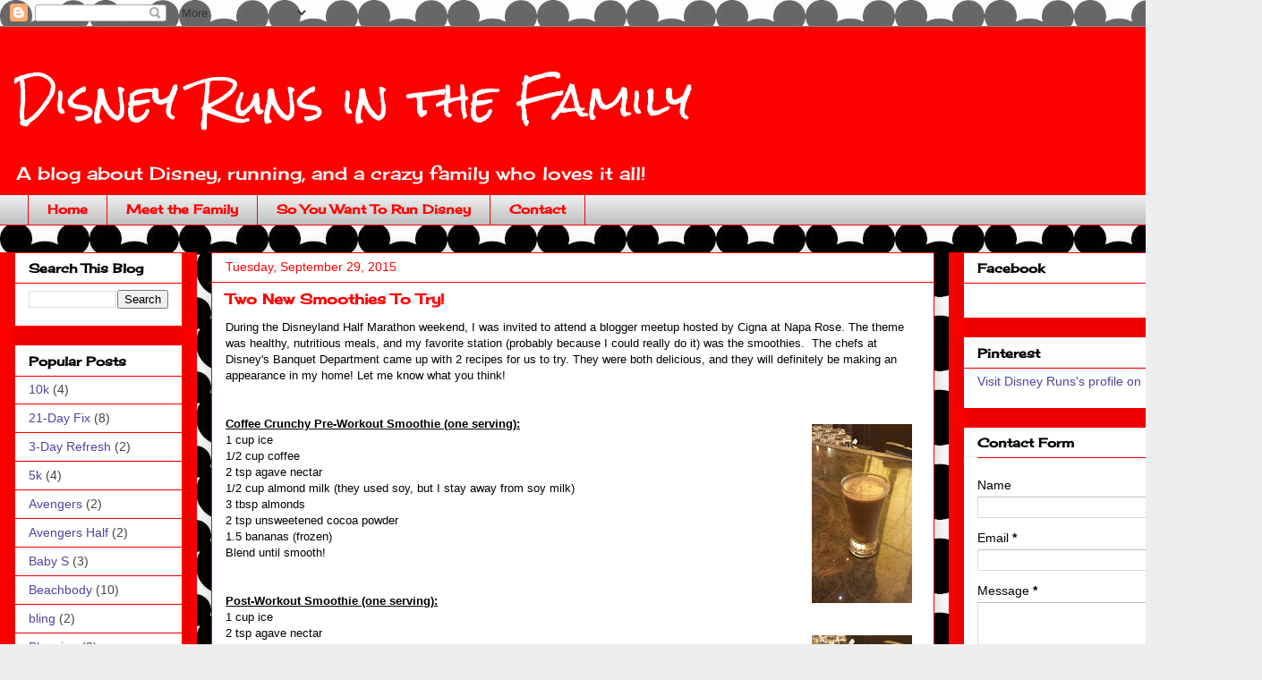

--- FILE ---
content_type: text/html; charset=UTF-8
request_url: https://www.disneyrunsinthefamily.com/2015/09/two-new-smoothies-to-try.html
body_size: 15492
content:
<!DOCTYPE html>
<html class='v2' dir='ltr' xmlns='http://www.w3.org/1999/xhtml' xmlns:b='http://www.google.com/2005/gml/b' xmlns:data='http://www.google.com/2005/gml/data' xmlns:expr='http://www.google.com/2005/gml/expr'>
<head>
<link href='https://www.blogger.com/static/v1/widgets/335934321-css_bundle_v2.css' rel='stylesheet' type='text/css'/>
<meta content='width=1100' name='viewport'/>
<meta content='text/html; charset=UTF-8' http-equiv='Content-Type'/>
<meta content='blogger' name='generator'/>
<link href='https://www.disneyrunsinthefamily.com/favicon.ico' rel='icon' type='image/x-icon'/>
<link href='https://www.disneyrunsinthefamily.com/2015/09/two-new-smoothies-to-try.html' rel='canonical'/>
<link rel="alternate" type="application/atom+xml" title="Disney Runs in the Family - Atom" href="https://www.disneyrunsinthefamily.com/feeds/posts/default" />
<link rel="alternate" type="application/rss+xml" title="Disney Runs in the Family - RSS" href="https://www.disneyrunsinthefamily.com/feeds/posts/default?alt=rss" />
<link rel="service.post" type="application/atom+xml" title="Disney Runs in the Family - Atom" href="https://www.blogger.com/feeds/180965920313512699/posts/default" />

<link rel="alternate" type="application/atom+xml" title="Disney Runs in the Family - Atom" href="https://www.disneyrunsinthefamily.com/feeds/7214128345094945586/comments/default" />
<!--Can't find substitution for tag [blog.ieCssRetrofitLinks]-->
<link href='https://blogger.googleusercontent.com/img/b/R29vZ2xl/AVvXsEi4-FCYqBpydoh6ZFqhqrX2MM3kvcHIEs4QAeiOgZSD5mrrkfwhxzplvPfWadjJe8G0cQfIDPUTRqOuz5rjvx1-CQzMUaN6bBjdqQfSYLPo10bHygP72EAkHn6yTH0SRYuNYenB-Es8j7o/s200/20150904_111926.jpg' rel='image_src'/>
<meta content='https://www.disneyrunsinthefamily.com/2015/09/two-new-smoothies-to-try.html' property='og:url'/>
<meta content='Two New Smoothies To Try!' property='og:title'/>
<meta content=' During the Disneyland Half Marathon weekend, I was invited to attend a blogger meetup hosted by Cigna at Napa Rose. The theme was healthy, ...' property='og:description'/>
<meta content='https://blogger.googleusercontent.com/img/b/R29vZ2xl/AVvXsEi4-FCYqBpydoh6ZFqhqrX2MM3kvcHIEs4QAeiOgZSD5mrrkfwhxzplvPfWadjJe8G0cQfIDPUTRqOuz5rjvx1-CQzMUaN6bBjdqQfSYLPo10bHygP72EAkHn6yTH0SRYuNYenB-Es8j7o/w1200-h630-p-k-no-nu/20150904_111926.jpg' property='og:image'/>
<title>Disney Runs in the Family: Two New Smoothies To Try!</title>
<style type='text/css'>@font-face{font-family:'Cherry Cream Soda';font-style:normal;font-weight:400;font-display:swap;src:url(//fonts.gstatic.com/s/cherrycreamsoda/v21/UMBIrOxBrW6w2FFyi9paG0fdVdRciQd9A98ZD47H.woff2)format('woff2');unicode-range:U+0000-00FF,U+0131,U+0152-0153,U+02BB-02BC,U+02C6,U+02DA,U+02DC,U+0304,U+0308,U+0329,U+2000-206F,U+20AC,U+2122,U+2191,U+2193,U+2212,U+2215,U+FEFF,U+FFFD;}@font-face{font-family:'Rock Salt';font-style:normal;font-weight:400;font-display:swap;src:url(//fonts.gstatic.com/s/rocksalt/v24/MwQ0bhv11fWD6QsAVOZrt0M6p7NGrQ.woff2)format('woff2');unicode-range:U+0000-00FF,U+0131,U+0152-0153,U+02BB-02BC,U+02C6,U+02DA,U+02DC,U+0304,U+0308,U+0329,U+2000-206F,U+20AC,U+2122,U+2191,U+2193,U+2212,U+2215,U+FEFF,U+FFFD;}</style>
<style id='page-skin-1' type='text/css'><!--
/*
-----------------------------------------------
Blogger Template Style
Name:     Awesome Inc.
Designer: Tina Chen
URL:      tinachen.org
----------------------------------------------- */
/* Content
----------------------------------------------- */
body {
font: normal normal 13px Arial, Tahoma, Helvetica, FreeSans, sans-serif;
color: #000000;
background: #eeeeee url(//2.bp.blogspot.com/-_3dJqOCaClo/Ux-Q8CWURyI/AAAAAAAAAP0/eeRtmncOAPk/s0/mickeyhead2.jpg) repeat scroll top left;
}
html body .content-outer {
min-width: 0;
max-width: 100%;
width: 100%;
}
a:link {
text-decoration: none;
color: #3778cd;
}
a:visited {
text-decoration: none;
color: #ff0000;
}
a:hover {
text-decoration: underline;
color: #990000;
}
.body-fauxcolumn-outer .cap-top {
position: absolute;
z-index: 1;
height: 276px;
width: 100%;
background: transparent none repeat-x scroll top left;
_background-image: none;
}
/* Columns
----------------------------------------------- */
.content-inner {
padding: 0;
}
.header-inner .section {
margin: 0 16px;
}
.tabs-inner .section {
margin: 0 16px;
}
.main-inner {
padding-top: 30px;
}
.main-inner .column-center-inner,
.main-inner .column-left-inner,
.main-inner .column-right-inner {
padding: 0 5px;
}
*+html body .main-inner .column-center-inner {
margin-top: -30px;
}
#layout .main-inner .column-center-inner {
margin-top: 0;
}
/* Header
----------------------------------------------- */
.header-outer {
margin: 0 0 0 0;
background: #ff0000 none repeat scroll 0 0;
}
.Header h1 {
font: normal normal 50px Rock Salt;
color: #ffffff;
text-shadow: 0 0 -1px #000000;
}
.Header h1 a {
color: #ffffff;
}
.Header .description {
font: normal normal 20px Cherry Cream Soda;
color: #ffffff;
}
.header-inner .Header .titlewrapper,
.header-inner .Header .descriptionwrapper {
padding-left: 0;
padding-right: 0;
margin-bottom: 0;
}
.header-inner .Header .titlewrapper {
padding-top: 22px;
}
/* Tabs
----------------------------------------------- */
.tabs-outer {
overflow: hidden;
position: relative;
background: #eeeeee url(//www.blogblog.com/1kt/awesomeinc/tabs_gradient_light.png) repeat scroll 0 0;
}
#layout .tabs-outer {
overflow: visible;
}
.tabs-cap-top, .tabs-cap-bottom {
position: absolute;
width: 100%;
border-top: 1px solid #ff0000;
}
.tabs-cap-bottom {
bottom: 0;
}
.tabs-inner .widget li a {
display: inline-block;
margin: 0;
padding: .6em 1.5em;
font: normal bold 14px Cherry Cream Soda;
color: #ff0000;
border-top: 1px solid #ff0000;
border-bottom: 1px solid #ff0000;
border-left: 1px solid #ff0000;
height: 16px;
line-height: 16px;
}
.tabs-inner .widget li:last-child a {
border-right: 1px solid #ff0000;
}
.tabs-inner .widget li.selected a, .tabs-inner .widget li a:hover {
background: #666666 url(//www.blogblog.com/1kt/awesomeinc/tabs_gradient_light.png) repeat-x scroll 0 -100px;
color: #ff0000;
}
/* Headings
----------------------------------------------- */
h2 {
font: normal bold 14px Cherry Cream Soda;
color: #000000;
}
/* Widgets
----------------------------------------------- */
.main-inner .section {
margin: 0 27px;
padding: 0;
}
.main-inner .column-left-outer,
.main-inner .column-right-outer {
margin-top: 0;
}
#layout .main-inner .column-left-outer,
#layout .main-inner .column-right-outer {
margin-top: 0;
}
.main-inner .column-left-inner,
.main-inner .column-right-inner {
background: #ff0000 none repeat 0 0;
-moz-box-shadow: 0 0 0 rgba(0, 0, 0, .2);
-webkit-box-shadow: 0 0 0 rgba(0, 0, 0, .2);
-goog-ms-box-shadow: 0 0 0 rgba(0, 0, 0, .2);
box-shadow: 0 0 0 rgba(0, 0, 0, .2);
-moz-border-radius: 0;
-webkit-border-radius: 0;
-goog-ms-border-radius: 0;
border-radius: 0;
}
#layout .main-inner .column-left-inner,
#layout .main-inner .column-right-inner {
margin-top: 0;
}
.sidebar .widget {
font: normal normal 14px Arial, Tahoma, Helvetica, FreeSans, sans-serif;
color: #000000;
}
.sidebar .widget a:link {
color: #4d469c;
}
.sidebar .widget a:visited {
color: #ff0000;
}
.sidebar .widget a:hover {
color: #990000;
}
.sidebar .widget h2 {
text-shadow: 0 0 -1px #000000;
}
.main-inner .widget {
background-color: #ffffff;
border: 1px solid #ff0000;
padding: 0 15px 15px;
margin: 20px -16px;
-moz-box-shadow: 0 0 20px rgba(0, 0, 0, .2);
-webkit-box-shadow: 0 0 20px rgba(0, 0, 0, .2);
-goog-ms-box-shadow: 0 0 20px rgba(0, 0, 0, .2);
box-shadow: 0 0 20px rgba(0, 0, 0, .2);
-moz-border-radius: 0;
-webkit-border-radius: 0;
-goog-ms-border-radius: 0;
border-radius: 0;
}
.main-inner .widget h2 {
margin: 0 -15px;
padding: .6em 15px .5em;
border-bottom: 1px solid #eeeeee;
}
.footer-inner .widget h2 {
padding: 0 0 .4em;
border-bottom: 1px solid #eeeeee;
}
.main-inner .widget h2 + div, .footer-inner .widget h2 + div {
border-top: 1px solid #ff0000;
padding-top: 8px;
}
.main-inner .widget .widget-content {
margin: 0 -15px;
padding: 7px 15px 0;
}
.main-inner .widget ul, .main-inner .widget #ArchiveList ul.flat {
margin: -8px -15px 0;
padding: 0;
list-style: none;
}
.main-inner .widget #ArchiveList {
margin: -8px 0 0;
}
.main-inner .widget ul li, .main-inner .widget #ArchiveList ul.flat li {
padding: .5em 15px;
text-indent: 0;
color: #444444;
border-top: 1px solid #ff0000;
border-bottom: 1px solid #eeeeee;
}
.main-inner .widget #ArchiveList ul li {
padding-top: .25em;
padding-bottom: .25em;
}
.main-inner .widget ul li:first-child, .main-inner .widget #ArchiveList ul.flat li:first-child {
border-top: none;
}
.main-inner .widget ul li:last-child, .main-inner .widget #ArchiveList ul.flat li:last-child {
border-bottom: none;
}
.post-body {
position: relative;
}
.main-inner .widget .post-body ul {
padding: 0 2.5em;
margin: .5em 0;
list-style: disc;
}
.main-inner .widget .post-body ul li {
padding: 0.25em 0;
margin-bottom: .25em;
color: #000000;
border: none;
}
.footer-inner .widget ul {
padding: 0;
list-style: none;
}
.widget .zippy {
color: #444444;
}
/* Posts
----------------------------------------------- */
body .main-inner .Blog {
padding: 0;
margin-bottom: 1em;
background-color: transparent;
border: none;
-moz-box-shadow: 0 0 0 rgba(0, 0, 0, 0);
-webkit-box-shadow: 0 0 0 rgba(0, 0, 0, 0);
-goog-ms-box-shadow: 0 0 0 rgba(0, 0, 0, 0);
box-shadow: 0 0 0 rgba(0, 0, 0, 0);
}
.main-inner .section:last-child .Blog:last-child {
padding: 0;
margin-bottom: 1em;
}
.main-inner .widget h2.date-header {
margin: 0 -15px 1px;
padding: 0 0 0 0;
font: normal normal 14px Impact, sans-serif;
color: #ff0000;
background: transparent none no-repeat scroll top left;
border-top: 0 solid #ff0000;
border-bottom: 1px solid #eeeeee;
-moz-border-radius-topleft: 0;
-moz-border-radius-topright: 0;
-webkit-border-top-left-radius: 0;
-webkit-border-top-right-radius: 0;
border-top-left-radius: 0;
border-top-right-radius: 0;
position: static;
bottom: 100%;
right: 15px;
text-shadow: 0 0 -1px #000000;
}
.main-inner .widget h2.date-header span {
font: normal normal 14px Impact, sans-serif;
display: block;
padding: .5em 15px;
border-left: 0 solid #ff0000;
border-right: 0 solid #ff0000;
}
.date-outer {
position: relative;
margin: 30px 0 20px;
padding: 0 15px;
background-color: #ffffff;
border: 1px solid #ff0000;
-moz-box-shadow: 0 0 20px rgba(0, 0, 0, .2);
-webkit-box-shadow: 0 0 20px rgba(0, 0, 0, .2);
-goog-ms-box-shadow: 0 0 20px rgba(0, 0, 0, .2);
box-shadow: 0 0 20px rgba(0, 0, 0, .2);
-moz-border-radius: 0;
-webkit-border-radius: 0;
-goog-ms-border-radius: 0;
border-radius: 0;
}
.date-outer:first-child {
margin-top: 0;
}
.date-outer:last-child {
margin-bottom: 20px;
-moz-border-radius-bottomleft: 0;
-moz-border-radius-bottomright: 0;
-webkit-border-bottom-left-radius: 0;
-webkit-border-bottom-right-radius: 0;
-goog-ms-border-bottom-left-radius: 0;
-goog-ms-border-bottom-right-radius: 0;
border-bottom-left-radius: 0;
border-bottom-right-radius: 0;
}
.date-posts {
margin: 0 -15px;
padding: 0 15px;
clear: both;
}
.post-outer, .inline-ad {
border-top: 1px solid #eeeeee;
margin: 0 -15px;
padding: 15px 15px;
}
.post-outer {
padding-bottom: 10px;
}
.post-outer:first-child {
padding-top: 0;
border-top: none;
}
.post-outer:last-child, .inline-ad:last-child {
border-bottom: none;
}
.post-body {
position: relative;
}
.post-body img {
padding: 8px;
background: transparent;
border: 1px solid transparent;
-moz-box-shadow: 0 0 0 rgba(0, 0, 0, .2);
-webkit-box-shadow: 0 0 0 rgba(0, 0, 0, .2);
box-shadow: 0 0 0 rgba(0, 0, 0, .2);
-moz-border-radius: 0;
-webkit-border-radius: 0;
border-radius: 0;
}
h3.post-title, h4 {
font: normal bold 16px Cherry Cream Soda;
color: #ff0000;
}
h3.post-title a {
font: normal bold 16px Cherry Cream Soda;
color: #ff0000;
}
h3.post-title a:hover {
color: #990000;
text-decoration: underline;
}
.post-header {
margin: 0 0 1em;
}
.post-body {
line-height: 1.4;
}
.post-outer h2 {
color: #000000;
}
.post-footer {
margin: 1.5em 0 0;
}
#blog-pager {
padding: 15px;
font-size: 120%;
background-color: #ffffff;
border: 1px solid #ff0000;
-moz-box-shadow: 0 0 20px rgba(0, 0, 0, .2);
-webkit-box-shadow: 0 0 20px rgba(0, 0, 0, .2);
-goog-ms-box-shadow: 0 0 20px rgba(0, 0, 0, .2);
box-shadow: 0 0 20px rgba(0, 0, 0, .2);
-moz-border-radius: 0;
-webkit-border-radius: 0;
-goog-ms-border-radius: 0;
border-radius: 0;
-moz-border-radius-topleft: 0;
-moz-border-radius-topright: 0;
-webkit-border-top-left-radius: 0;
-webkit-border-top-right-radius: 0;
-goog-ms-border-top-left-radius: 0;
-goog-ms-border-top-right-radius: 0;
border-top-left-radius: 0;
border-top-right-radius-topright: 0;
margin-top: 1em;
}
.blog-feeds, .post-feeds {
margin: 1em 0;
text-align: center;
color: #000000;
}
.blog-feeds a, .post-feeds a {
color: #3778cd;
}
.blog-feeds a:visited, .post-feeds a:visited {
color: #ff0000;
}
.blog-feeds a:hover, .post-feeds a:hover {
color: #990000;
}
.post-outer .comments {
margin-top: 2em;
}
/* Comments
----------------------------------------------- */
.comments .comments-content .icon.blog-author {
background-repeat: no-repeat;
background-image: url([data-uri]);
}
.comments .comments-content .loadmore a {
border-top: 1px solid #ff0000;
border-bottom: 1px solid #ff0000;
}
.comments .continue {
border-top: 2px solid #ff0000;
}
/* Footer
----------------------------------------------- */
.footer-outer {
margin: -20px 0 -1px;
padding: 20px 0 0;
color: #000000;
overflow: hidden;
}
.footer-fauxborder-left {
border-top: 1px solid #ff0000;
background: #ffffff none repeat scroll 0 0;
-moz-box-shadow: 0 0 20px rgba(0, 0, 0, .2);
-webkit-box-shadow: 0 0 20px rgba(0, 0, 0, .2);
-goog-ms-box-shadow: 0 0 20px rgba(0, 0, 0, .2);
box-shadow: 0 0 20px rgba(0, 0, 0, .2);
margin: 0 -20px;
}
/* Mobile
----------------------------------------------- */
body.mobile {
background-size: auto;
}
.mobile .body-fauxcolumn-outer {
background: transparent none repeat scroll top left;
}
*+html body.mobile .main-inner .column-center-inner {
margin-top: 0;
}
.mobile .main-inner .widget {
padding: 0 0 15px;
}
.mobile .main-inner .widget h2 + div,
.mobile .footer-inner .widget h2 + div {
border-top: none;
padding-top: 0;
}
.mobile .footer-inner .widget h2 {
padding: 0.5em 0;
border-bottom: none;
}
.mobile .main-inner .widget .widget-content {
margin: 0;
padding: 7px 0 0;
}
.mobile .main-inner .widget ul,
.mobile .main-inner .widget #ArchiveList ul.flat {
margin: 0 -15px 0;
}
.mobile .main-inner .widget h2.date-header {
right: 0;
}
.mobile .date-header span {
padding: 0.4em 0;
}
.mobile .date-outer:first-child {
margin-bottom: 0;
border: 1px solid #ff0000;
-moz-border-radius-topleft: 0;
-moz-border-radius-topright: 0;
-webkit-border-top-left-radius: 0;
-webkit-border-top-right-radius: 0;
-goog-ms-border-top-left-radius: 0;
-goog-ms-border-top-right-radius: 0;
border-top-left-radius: 0;
border-top-right-radius: 0;
}
.mobile .date-outer {
border-color: #ff0000;
border-width: 0 1px 1px;
}
.mobile .date-outer:last-child {
margin-bottom: 0;
}
.mobile .main-inner {
padding: 0;
}
.mobile .header-inner .section {
margin: 0;
}
.mobile .post-outer, .mobile .inline-ad {
padding: 5px 0;
}
.mobile .tabs-inner .section {
margin: 0 10px;
}
.mobile .main-inner .widget h2 {
margin: 0;
padding: 0;
}
.mobile .main-inner .widget h2.date-header span {
padding: 0;
}
.mobile .main-inner .widget .widget-content {
margin: 0;
padding: 7px 0 0;
}
.mobile #blog-pager {
border: 1px solid transparent;
background: #ffffff none repeat scroll 0 0;
}
.mobile .main-inner .column-left-inner,
.mobile .main-inner .column-right-inner {
background: #ff0000 none repeat 0 0;
-moz-box-shadow: none;
-webkit-box-shadow: none;
-goog-ms-box-shadow: none;
box-shadow: none;
}
.mobile .date-posts {
margin: 0;
padding: 0;
}
.mobile .footer-fauxborder-left {
margin: 0;
border-top: inherit;
}
.mobile .main-inner .section:last-child .Blog:last-child {
margin-bottom: 0;
}
.mobile-index-contents {
color: #000000;
}
.mobile .mobile-link-button {
background: #3778cd url(//www.blogblog.com/1kt/awesomeinc/tabs_gradient_light.png) repeat scroll 0 0;
}
.mobile-link-button a:link, .mobile-link-button a:visited {
color: #ffffff;
}
.mobile .tabs-inner .PageList .widget-content {
background: transparent;
border-top: 1px solid;
border-color: #ff0000;
color: #ff0000;
}
.mobile .tabs-inner .PageList .widget-content .pagelist-arrow {
border-left: 1px solid #ff0000;
}

--></style>
<style id='template-skin-1' type='text/css'><!--
body {
min-width: 1410px;
}
.content-outer, .content-fauxcolumn-outer, .region-inner {
min-width: 1410px;
max-width: 1410px;
_width: 1410px;
}
.main-inner .columns {
padding-left: 220px;
padding-right: 350px;
}
.main-inner .fauxcolumn-center-outer {
left: 220px;
right: 350px;
/* IE6 does not respect left and right together */
_width: expression(this.parentNode.offsetWidth -
parseInt("220px") -
parseInt("350px") + 'px');
}
.main-inner .fauxcolumn-left-outer {
width: 220px;
}
.main-inner .fauxcolumn-right-outer {
width: 350px;
}
.main-inner .column-left-outer {
width: 220px;
right: 100%;
margin-left: -220px;
}
.main-inner .column-right-outer {
width: 350px;
margin-right: -350px;
}
#layout {
min-width: 0;
}
#layout .content-outer {
min-width: 0;
width: 800px;
}
#layout .region-inner {
min-width: 0;
width: auto;
}
--></style>
<link href='https://www.blogger.com/dyn-css/authorization.css?targetBlogID=180965920313512699&amp;zx=7bbffa4e-8596-4cb3-9b4c-1750e89e8385' media='none' onload='if(media!=&#39;all&#39;)media=&#39;all&#39;' rel='stylesheet'/><noscript><link href='https://www.blogger.com/dyn-css/authorization.css?targetBlogID=180965920313512699&amp;zx=7bbffa4e-8596-4cb3-9b4c-1750e89e8385' rel='stylesheet'/></noscript>
<meta name='google-adsense-platform-account' content='ca-host-pub-1556223355139109'/>
<meta name='google-adsense-platform-domain' content='blogspot.com'/>

</head>
<body class='loading variant-light'>
<div class='navbar section' id='navbar'><div class='widget Navbar' data-version='1' id='Navbar1'><script type="text/javascript">
    function setAttributeOnload(object, attribute, val) {
      if(window.addEventListener) {
        window.addEventListener('load',
          function(){ object[attribute] = val; }, false);
      } else {
        window.attachEvent('onload', function(){ object[attribute] = val; });
      }
    }
  </script>
<div id="navbar-iframe-container"></div>
<script type="text/javascript" src="https://apis.google.com/js/platform.js"></script>
<script type="text/javascript">
      gapi.load("gapi.iframes:gapi.iframes.style.bubble", function() {
        if (gapi.iframes && gapi.iframes.getContext) {
          gapi.iframes.getContext().openChild({
              url: 'https://www.blogger.com/navbar/180965920313512699?po\x3d7214128345094945586\x26origin\x3dhttps://www.disneyrunsinthefamily.com',
              where: document.getElementById("navbar-iframe-container"),
              id: "navbar-iframe"
          });
        }
      });
    </script><script type="text/javascript">
(function() {
var script = document.createElement('script');
script.type = 'text/javascript';
script.src = '//pagead2.googlesyndication.com/pagead/js/google_top_exp.js';
var head = document.getElementsByTagName('head')[0];
if (head) {
head.appendChild(script);
}})();
</script>
</div></div>
<div class='body-fauxcolumns'>
<div class='fauxcolumn-outer body-fauxcolumn-outer'>
<div class='cap-top'>
<div class='cap-left'></div>
<div class='cap-right'></div>
</div>
<div class='fauxborder-left'>
<div class='fauxborder-right'></div>
<div class='fauxcolumn-inner'>
</div>
</div>
<div class='cap-bottom'>
<div class='cap-left'></div>
<div class='cap-right'></div>
</div>
</div>
</div>
<div class='content'>
<div class='content-fauxcolumns'>
<div class='fauxcolumn-outer content-fauxcolumn-outer'>
<div class='cap-top'>
<div class='cap-left'></div>
<div class='cap-right'></div>
</div>
<div class='fauxborder-left'>
<div class='fauxborder-right'></div>
<div class='fauxcolumn-inner'>
</div>
</div>
<div class='cap-bottom'>
<div class='cap-left'></div>
<div class='cap-right'></div>
</div>
</div>
</div>
<div class='content-outer'>
<div class='content-cap-top cap-top'>
<div class='cap-left'></div>
<div class='cap-right'></div>
</div>
<div class='fauxborder-left content-fauxborder-left'>
<div class='fauxborder-right content-fauxborder-right'></div>
<div class='content-inner'>
<header>
<div class='header-outer'>
<div class='header-cap-top cap-top'>
<div class='cap-left'></div>
<div class='cap-right'></div>
</div>
<div class='fauxborder-left header-fauxborder-left'>
<div class='fauxborder-right header-fauxborder-right'></div>
<div class='region-inner header-inner'>
<div class='header section' id='header'><div class='widget Header' data-version='1' id='Header1'>
<div id='header-inner'>
<div class='titlewrapper'>
<h1 class='title'>
<a href='https://www.disneyrunsinthefamily.com/'>
Disney Runs in the Family
</a>
</h1>
</div>
<div class='descriptionwrapper'>
<p class='description'><span>A blog about Disney, running, and a crazy family who loves it all!</span></p>
</div>
</div>
</div></div>
</div>
</div>
<div class='header-cap-bottom cap-bottom'>
<div class='cap-left'></div>
<div class='cap-right'></div>
</div>
</div>
</header>
<div class='tabs-outer'>
<div class='tabs-cap-top cap-top'>
<div class='cap-left'></div>
<div class='cap-right'></div>
</div>
<div class='fauxborder-left tabs-fauxborder-left'>
<div class='fauxborder-right tabs-fauxborder-right'></div>
<div class='region-inner tabs-inner'>
<div class='tabs section' id='crosscol'><div class='widget PageList' data-version='1' id='PageList1'>
<h2>Pages</h2>
<div class='widget-content'>
<ul>
<li>
<a href='https://www.disneyrunsinthefamily.com/'>Home</a>
</li>
<li>
<a href='https://www.disneyrunsinthefamily.com/p/blog-page_23.html'>Meet the Family</a>
</li>
<li>
<a href='https://www.disneyrunsinthefamily.com/p/so-you-want-to-run-disney.html'>So You Want To Run Disney</a>
</li>
<li>
<a href='https://www.disneyrunsinthefamily.com/p/contact-us.html'>Contact</a>
</li>
</ul>
<div class='clear'></div>
</div>
</div></div>
<div class='tabs no-items section' id='crosscol-overflow'></div>
</div>
</div>
<div class='tabs-cap-bottom cap-bottom'>
<div class='cap-left'></div>
<div class='cap-right'></div>
</div>
</div>
<div class='main-outer'>
<div class='main-cap-top cap-top'>
<div class='cap-left'></div>
<div class='cap-right'></div>
</div>
<div class='fauxborder-left main-fauxborder-left'>
<div class='fauxborder-right main-fauxborder-right'></div>
<div class='region-inner main-inner'>
<div class='columns fauxcolumns'>
<div class='fauxcolumn-outer fauxcolumn-center-outer'>
<div class='cap-top'>
<div class='cap-left'></div>
<div class='cap-right'></div>
</div>
<div class='fauxborder-left'>
<div class='fauxborder-right'></div>
<div class='fauxcolumn-inner'>
</div>
</div>
<div class='cap-bottom'>
<div class='cap-left'></div>
<div class='cap-right'></div>
</div>
</div>
<div class='fauxcolumn-outer fauxcolumn-left-outer'>
<div class='cap-top'>
<div class='cap-left'></div>
<div class='cap-right'></div>
</div>
<div class='fauxborder-left'>
<div class='fauxborder-right'></div>
<div class='fauxcolumn-inner'>
</div>
</div>
<div class='cap-bottom'>
<div class='cap-left'></div>
<div class='cap-right'></div>
</div>
</div>
<div class='fauxcolumn-outer fauxcolumn-right-outer'>
<div class='cap-top'>
<div class='cap-left'></div>
<div class='cap-right'></div>
</div>
<div class='fauxborder-left'>
<div class='fauxborder-right'></div>
<div class='fauxcolumn-inner'>
</div>
</div>
<div class='cap-bottom'>
<div class='cap-left'></div>
<div class='cap-right'></div>
</div>
</div>
<!-- corrects IE6 width calculation -->
<div class='columns-inner'>
<div class='column-center-outer'>
<div class='column-center-inner'>
<div class='main section' id='main'><div class='widget Blog' data-version='1' id='Blog1'>
<div class='blog-posts hfeed'>

          <div class="date-outer">
        
<h2 class='date-header'><span>Tuesday, September 29, 2015</span></h2>

          <div class="date-posts">
        
<div class='post-outer'>
<div class='post hentry' itemprop='blogPost' itemscope='itemscope' itemtype='http://schema.org/BlogPosting'>
<meta content='https://blogger.googleusercontent.com/img/b/R29vZ2xl/AVvXsEi4-FCYqBpydoh6ZFqhqrX2MM3kvcHIEs4QAeiOgZSD5mrrkfwhxzplvPfWadjJe8G0cQfIDPUTRqOuz5rjvx1-CQzMUaN6bBjdqQfSYLPo10bHygP72EAkHn6yTH0SRYuNYenB-Es8j7o/s200/20150904_111926.jpg' itemprop='image_url'/>
<meta content='180965920313512699' itemprop='blogId'/>
<meta content='7214128345094945586' itemprop='postId'/>
<a name='7214128345094945586'></a>
<h3 class='post-title entry-title' itemprop='name'>
Two New Smoothies To Try!
</h3>
<div class='post-header'>
<div class='post-header-line-1'></div>
</div>
<div class='post-body entry-content' id='post-body-7214128345094945586' itemprop='description articleBody'>
<div dir="ltr">
During the Disneyland Half Marathon weekend, I was invited to attend a blogger meetup hosted by Cigna at Napa Rose. The theme was healthy, nutritious meals, and my favorite station (probably because I could really do it) was the smoothies. &nbsp;The chefs at Disney's Banquet Department came up with 2 recipes for us to try. They were both delicious, and they will definitely be making an appearance in my home! Let me know what you think!</div>
<div dir="ltr">
<br /></div>
<div dir="ltr">
<br /></div>
<div dir="ltr">
<a href="https://blogger.googleusercontent.com/img/b/R29vZ2xl/AVvXsEi4-FCYqBpydoh6ZFqhqrX2MM3kvcHIEs4QAeiOgZSD5mrrkfwhxzplvPfWadjJe8G0cQfIDPUTRqOuz5rjvx1-CQzMUaN6bBjdqQfSYLPo10bHygP72EAkHn6yTH0SRYuNYenB-Es8j7o/s1600/20150904_111926.jpg" imageanchor="1" style="clear: right; float: right; margin-bottom: 1em; margin-left: 1em;"><img border="0" height="200" src="https://blogger.googleusercontent.com/img/b/R29vZ2xl/AVvXsEi4-FCYqBpydoh6ZFqhqrX2MM3kvcHIEs4QAeiOgZSD5mrrkfwhxzplvPfWadjJe8G0cQfIDPUTRqOuz5rjvx1-CQzMUaN6bBjdqQfSYLPo10bHygP72EAkHn6yTH0SRYuNYenB-Es8j7o/s200/20150904_111926.jpg" width="112" /></a><u><b>Coffee Crunchy Pre-Workout Smoothie (one serving):</b></u><br />
1 cup ice<br />
1/2 cup coffee<br />
2 tsp agave nectar<br />
1/2 cup almond milk (they used soy, but I stay away from soy milk)<br />
3 tbsp almonds<br />
2 tsp unsweetened cocoa powder<br />
1.5 bananas (frozen)<br />
Blend until smooth!</div>
<div dir="ltr">
<br /></div>
<div dir="ltr">
<a href="https://blogger.googleusercontent.com/img/b/R29vZ2xl/AVvXsEgGW5N0uCTy7q1xfmkP7Q_Pk31o32y_Clnc2WJ761Wt01xj90mXaXow-Wo8rlCGSMRMMyN0qGY_OHuT-O3ztjfeIlZVZhHQUKrN-o77ARLcbD636JLDxoTnKmaTJ8jkz0wvwQr6u_W_0hw/s1600/20150904_112720.jpg" imageanchor="1" style="clear: right; float: right; margin-bottom: 1em; margin-left: 1em;"><img border="0" height="200" src="https://blogger.googleusercontent.com/img/b/R29vZ2xl/AVvXsEgGW5N0uCTy7q1xfmkP7Q_Pk31o32y_Clnc2WJ761Wt01xj90mXaXow-Wo8rlCGSMRMMyN0qGY_OHuT-O3ztjfeIlZVZhHQUKrN-o77ARLcbD636JLDxoTnKmaTJ8jkz0wvwQr6u_W_0hw/s200/20150904_112720.jpg" width="112" /></a></div>
<div dir="ltr">
<b><u><br /></u></b></div>
<div dir="ltr">
<b><u>Post-Workout Smoothie (one serving):</u></b><br />
1 cup ice<br />
2 tsp agave nectar<br />
1/4 cup rolled oats<br />
1 tbsp ground flax<br />
1/2 cup blueberries<br />
1/4 cup cactus pear<br />
1/2 cup Greek yogurt<br />
1/2 cup almond or coconut milk<br />
Blend until smooth!</div>
<div dir="ltr">
<br /></div>
<div dir="ltr">
See,,,my type of cooking! &nbsp;If you want to know about the rest of the meetup, check out my full post&nbsp;<a href="http://www.disneyrunsinthefamily.com/2015/09/disneyland-half-cigna-blogger-meetup.html">HERE</a>. </div>
<div class="separator" style="clear: both; text-align: center;">
 </div>
<div style='clear: both;'></div>
</div>
<div class='post-footer'>
<div class='post-footer-line post-footer-line-1'><span class='post-author vcard'>
Posted by
<span class='fn' itemprop='author' itemscope='itemscope' itemtype='http://schema.org/Person'>
<meta content='https://www.blogger.com/profile/06361890697749649906' itemprop='url'/>
<a class='g-profile' href='https://www.blogger.com/profile/06361890697749649906' rel='author' title='author profile'>
<span itemprop='name'>Disney Runs in the Family</span>
</a>
</span>
</span>
<span class='post-timestamp'>
at
<meta content='https://www.disneyrunsinthefamily.com/2015/09/two-new-smoothies-to-try.html' itemprop='url'/>
<a class='timestamp-link' href='https://www.disneyrunsinthefamily.com/2015/09/two-new-smoothies-to-try.html' rel='bookmark' title='permanent link'><abbr class='published' itemprop='datePublished' title='2015-09-29T05:57:00-07:00'>5:57&#8239;AM</abbr></a>
</span>
<span class='post-comment-link'>
</span>
<span class='post-icons'>
<span class='item-control blog-admin pid-1115394575'>
<a href='https://www.blogger.com/post-edit.g?blogID=180965920313512699&postID=7214128345094945586&from=pencil' title='Edit Post'>
<img alt='' class='icon-action' height='18' src='https://resources.blogblog.com/img/icon18_edit_allbkg.gif' width='18'/>
</a>
</span>
</span>
<div class='post-share-buttons goog-inline-block'>
<a class='goog-inline-block share-button sb-email' href='https://www.blogger.com/share-post.g?blogID=180965920313512699&postID=7214128345094945586&target=email' target='_blank' title='Email This'><span class='share-button-link-text'>Email This</span></a><a class='goog-inline-block share-button sb-blog' href='https://www.blogger.com/share-post.g?blogID=180965920313512699&postID=7214128345094945586&target=blog' onclick='window.open(this.href, "_blank", "height=270,width=475"); return false;' target='_blank' title='BlogThis!'><span class='share-button-link-text'>BlogThis!</span></a><a class='goog-inline-block share-button sb-twitter' href='https://www.blogger.com/share-post.g?blogID=180965920313512699&postID=7214128345094945586&target=twitter' target='_blank' title='Share to X'><span class='share-button-link-text'>Share to X</span></a><a class='goog-inline-block share-button sb-facebook' href='https://www.blogger.com/share-post.g?blogID=180965920313512699&postID=7214128345094945586&target=facebook' onclick='window.open(this.href, "_blank", "height=430,width=640"); return false;' target='_blank' title='Share to Facebook'><span class='share-button-link-text'>Share to Facebook</span></a><a class='goog-inline-block share-button sb-pinterest' href='https://www.blogger.com/share-post.g?blogID=180965920313512699&postID=7214128345094945586&target=pinterest' target='_blank' title='Share to Pinterest'><span class='share-button-link-text'>Share to Pinterest</span></a>
</div>
</div>
<div class='post-footer-line post-footer-line-2'><span class='post-labels'>
Labels:
<a href='https://www.disneyrunsinthefamily.com/search/label/Cigna%20Meetup' rel='tag'>Cigna Meetup</a>,
<a href='https://www.disneyrunsinthefamily.com/search/label/Disneyland%20Half%20Marathon' rel='tag'>Disneyland Half Marathon</a>,
<a href='https://www.disneyrunsinthefamily.com/search/label/Nutrition' rel='tag'>Nutrition</a>
</span>
</div>
<div class='post-footer-line post-footer-line-3'><span class='post-location'>
</span>
</div>
</div>
</div>
<div class='comments' id='comments'>
<a name='comments'></a>
<h4>No comments:</h4>
<div id='Blog1_comments-block-wrapper'>
<dl class='avatar-comment-indent' id='comments-block'>
</dl>
</div>
<p class='comment-footer'>
<div class='comment-form'>
<a name='comment-form'></a>
<h4 id='comment-post-message'>Post a Comment</h4>
<p>
</p>
<a href='https://www.blogger.com/comment/frame/180965920313512699?po=7214128345094945586&hl=en&saa=85391&origin=https://www.disneyrunsinthefamily.com' id='comment-editor-src'></a>
<iframe allowtransparency='true' class='blogger-iframe-colorize blogger-comment-from-post' frameborder='0' height='410px' id='comment-editor' name='comment-editor' src='' width='100%'></iframe>
<script src='https://www.blogger.com/static/v1/jsbin/2830521187-comment_from_post_iframe.js' type='text/javascript'></script>
<script type='text/javascript'>
      BLOG_CMT_createIframe('https://www.blogger.com/rpc_relay.html');
    </script>
</div>
</p>
</div>
</div>

        </div></div>
      
</div>
<div class='blog-pager' id='blog-pager'>
<span id='blog-pager-newer-link'>
<a class='blog-pager-newer-link' href='https://www.disneyrunsinthefamily.com/2015/10/are-you-ready-for-paris-oui.html' id='Blog1_blog-pager-newer-link' title='Newer Post'>Newer Post</a>
</span>
<span id='blog-pager-older-link'>
<a class='blog-pager-older-link' href='https://www.disneyrunsinthefamily.com/2015/09/disneyland-half-cigna-blogger-meetup.html' id='Blog1_blog-pager-older-link' title='Older Post'>Older Post</a>
</span>
<a class='home-link' href='https://www.disneyrunsinthefamily.com/'>Home</a>
</div>
<div class='clear'></div>
<div class='post-feeds'>
<div class='feed-links'>
Subscribe to:
<a class='feed-link' href='https://www.disneyrunsinthefamily.com/feeds/7214128345094945586/comments/default' target='_blank' type='application/atom+xml'>Post Comments (Atom)</a>
</div>
</div>
</div></div>
</div>
</div>
<div class='column-left-outer'>
<div class='column-left-inner'>
<aside>
<div class='sidebar section' id='sidebar-left-1'><div class='widget BlogSearch' data-version='1' id='BlogSearch1'>
<h2 class='title'>Search This Blog</h2>
<div class='widget-content'>
<div id='BlogSearch1_form'>
<form action='https://www.disneyrunsinthefamily.com/search' class='gsc-search-box' target='_top'>
<table cellpadding='0' cellspacing='0' class='gsc-search-box'>
<tbody>
<tr>
<td class='gsc-input'>
<input autocomplete='off' class='gsc-input' name='q' size='10' title='search' type='text' value=''/>
</td>
<td class='gsc-search-button'>
<input class='gsc-search-button' title='search' type='submit' value='Search'/>
</td>
</tr>
</tbody>
</table>
</form>
</div>
</div>
<div class='clear'></div>
</div><div class='widget Label' data-version='1' id='Label3'>
<h2>Popular Posts</h2>
<div class='widget-content list-label-widget-content'>
<ul>
<li>
<a dir='ltr' href='https://www.disneyrunsinthefamily.com/search/label/10k'>10k</a>
<span dir='ltr'>(4)</span>
</li>
<li>
<a dir='ltr' href='https://www.disneyrunsinthefamily.com/search/label/21-Day%20Fix'>21-Day Fix</a>
<span dir='ltr'>(8)</span>
</li>
<li>
<a dir='ltr' href='https://www.disneyrunsinthefamily.com/search/label/3-Day%20Refresh'>3-Day Refresh</a>
<span dir='ltr'>(2)</span>
</li>
<li>
<a dir='ltr' href='https://www.disneyrunsinthefamily.com/search/label/5k'>5k</a>
<span dir='ltr'>(4)</span>
</li>
<li>
<a dir='ltr' href='https://www.disneyrunsinthefamily.com/search/label/Avengers'>Avengers</a>
<span dir='ltr'>(2)</span>
</li>
<li>
<a dir='ltr' href='https://www.disneyrunsinthefamily.com/search/label/Avengers%20Half'>Avengers Half</a>
<span dir='ltr'>(2)</span>
</li>
<li>
<a dir='ltr' href='https://www.disneyrunsinthefamily.com/search/label/Baby%20S'>Baby S</a>
<span dir='ltr'>(3)</span>
</li>
<li>
<a dir='ltr' href='https://www.disneyrunsinthefamily.com/search/label/Beachbody'>Beachbody</a>
<span dir='ltr'>(10)</span>
</li>
<li>
<a dir='ltr' href='https://www.disneyrunsinthefamily.com/search/label/bling'>bling</a>
<span dir='ltr'>(2)</span>
</li>
<li>
<a dir='ltr' href='https://www.disneyrunsinthefamily.com/search/label/Blogging'>Blogging</a>
<span dir='ltr'>(2)</span>
</li>
<li>
<a dir='ltr' href='https://www.disneyrunsinthefamily.com/search/label/Celebrations'>Celebrations</a>
<span dir='ltr'>(2)</span>
</li>
<li>
<a dir='ltr' href='https://www.disneyrunsinthefamily.com/search/label/ChEAR%20Squad'>ChEAR Squad</a>
<span dir='ltr'>(2)</span>
</li>
<li>
<a dir='ltr' href='https://www.disneyrunsinthefamily.com/search/label/Cigna%20Meetup'>Cigna Meetup</a>
<span dir='ltr'>(3)</span>
</li>
<li>
<a dir='ltr' href='https://www.disneyrunsinthefamily.com/search/label/Coaching'>Coaching</a>
<span dir='ltr'>(12)</span>
</li>
<li>
<a dir='ltr' href='https://www.disneyrunsinthefamily.com/search/label/Coast%20to%20Coast'>Coast to Coast</a>
<span dir='ltr'>(3)</span>
</li>
<li>
<a dir='ltr' href='https://www.disneyrunsinthefamily.com/search/label/Costume%20Construction'>Costume Construction</a>
<span dir='ltr'>(1)</span>
</li>
<li>
<a dir='ltr' href='https://www.disneyrunsinthefamily.com/search/label/Costumes'>Costumes</a>
<span dir='ltr'>(3)</span>
</li>
<li>
<a dir='ltr' href='https://www.disneyrunsinthefamily.com/search/label/DCA'>DCA</a>
<span dir='ltr'>(2)</span>
</li>
<li>
<a dir='ltr' href='https://www.disneyrunsinthefamily.com/search/label/Diaper%20Dash'>Diaper Dash</a>
<span dir='ltr'>(3)</span>
</li>
<li>
<a dir='ltr' href='https://www.disneyrunsinthefamily.com/search/label/Diet%20Bet'>Diet Bet</a>
<span dir='ltr'>(8)</span>
</li>
<li>
<a dir='ltr' href='https://www.disneyrunsinthefamily.com/search/label/Disney%20Dining'>Disney Dining</a>
<span dir='ltr'>(6)</span>
</li>
<li>
<a dir='ltr' href='https://www.disneyrunsinthefamily.com/search/label/Disneyland'>Disneyland</a>
<span dir='ltr'>(47)</span>
</li>
<li>
<a dir='ltr' href='https://www.disneyrunsinthefamily.com/search/label/Disneyland%2010k'>Disneyland 10k</a>
<span dir='ltr'>(20)</span>
</li>
<li>
<a dir='ltr' href='https://www.disneyrunsinthefamily.com/search/label/Disneyland%205k'>Disneyland 5k</a>
<span dir='ltr'>(10)</span>
</li>
<li>
<a dir='ltr' href='https://www.disneyrunsinthefamily.com/search/label/Disneyland%20Double%20Dare'>Disneyland Double Dare</a>
<span dir='ltr'>(3)</span>
</li>
<li>
<a dir='ltr' href='https://www.disneyrunsinthefamily.com/search/label/Disneyland%20Half%20Marathon'>Disneyland Half Marathon</a>
<span dir='ltr'>(35)</span>
</li>
<li>
<a dir='ltr' href='https://www.disneyrunsinthefamily.com/search/label/Disneyland%20Hotels'>Disneyland Hotels</a>
<span dir='ltr'>(1)</span>
</li>
<li>
<a dir='ltr' href='https://www.disneyrunsinthefamily.com/search/label/Disneyland%20Paris'>Disneyland Paris</a>
<span dir='ltr'>(10)</span>
</li>
<li>
<a dir='ltr' href='https://www.disneyrunsinthefamily.com/search/label/Disneyland%20Paris%20Half%20Marathon'>Disneyland Paris Half Marathon</a>
<span dir='ltr'>(2)</span>
</li>
<li>
<a dir='ltr' href='https://www.disneyrunsinthefamily.com/search/label/DL%20Paris%20Half'>DL Paris Half</a>
<span dir='ltr'>(3)</span>
</li>
<li>
<a dir='ltr' href='https://www.disneyrunsinthefamily.com/search/label/Dopey%20Challenge'>Dopey Challenge</a>
<span dir='ltr'>(16)</span>
</li>
<li>
<a dir='ltr' href='https://www.disneyrunsinthefamily.com/search/label/Dumbo%20Double%20Dare'>Dumbo Double Dare</a>
<span dir='ltr'>(25)</span>
</li>
<li>
<a dir='ltr' href='https://www.disneyrunsinthefamily.com/search/label/Expo'>Expo</a>
<span dir='ltr'>(9)</span>
</li>
<li>
<a dir='ltr' href='https://www.disneyrunsinthefamily.com/search/label/Fitbit'>Fitbit</a>
<span dir='ltr'>(2)</span>
</li>
<li>
<a dir='ltr' href='https://www.disneyrunsinthefamily.com/search/label/Food'>Food</a>
<span dir='ltr'>(3)</span>
</li>
<li>
<a dir='ltr' href='https://www.disneyrunsinthefamily.com/search/label/For%20Two%20Fitness'>For Two Fitness</a>
<span dir='ltr'>(3)</span>
</li>
<li>
<a dir='ltr' href='https://www.disneyrunsinthefamily.com/search/label/Friday%205'>Friday 5</a>
<span dir='ltr'>(1)</span>
</li>
<li>
<a dir='ltr' href='https://www.disneyrunsinthefamily.com/search/label/Getting%20Started'>Getting Started</a>
<span dir='ltr'>(20)</span>
</li>
<li>
<a dir='ltr' href='https://www.disneyrunsinthefamily.com/search/label/Giveaway'>Giveaway</a>
<span dir='ltr'>(1)</span>
</li>
<li>
<a dir='ltr' href='https://www.disneyrunsinthefamily.com/search/label/Glass%20Slipper%20Challenge'>Glass Slipper Challenge</a>
<span dir='ltr'>(5)</span>
</li>
<li>
<a dir='ltr' href='https://www.disneyrunsinthefamily.com/search/label/Goals'>Goals</a>
<span dir='ltr'>(10)</span>
</li>
<li>
<a dir='ltr' href='https://www.disneyrunsinthefamily.com/search/label/Goofy%20Challenge'>Goofy Challenge</a>
<span dir='ltr'>(4)</span>
</li>
<li>
<a dir='ltr' href='https://www.disneyrunsinthefamily.com/search/label/Healthy%20Eats'>Healthy Eats</a>
<span dir='ltr'>(5)</span>
</li>
<li>
<a dir='ltr' href='https://www.disneyrunsinthefamily.com/search/label/Healthy%20Living'>Healthy Living</a>
<span dir='ltr'>(1)</span>
</li>
<li>
<a dir='ltr' href='https://www.disneyrunsinthefamily.com/search/label/holidays'>holidays</a>
<span dir='ltr'>(1)</span>
</li>
<li>
<a dir='ltr' href='https://www.disneyrunsinthefamily.com/search/label/Hot%20Chocolate%2015k'>Hot Chocolate 15k</a>
<span dir='ltr'>(3)</span>
</li>
<li>
<a dir='ltr' href='https://www.disneyrunsinthefamily.com/search/label/Hotels'>Hotels</a>
<span dir='ltr'>(1)</span>
</li>
<li>
<a dir='ltr' href='https://www.disneyrunsinthefamily.com/search/label/injuries'>injuries</a>
<span dir='ltr'>(15)</span>
</li>
<li>
<a dir='ltr' href='https://www.disneyrunsinthefamily.com/search/label/Kids%20Corner'>Kids Corner</a>
<span dir='ltr'>(1)</span>
</li>
<li>
<a dir='ltr' href='https://www.disneyrunsinthefamily.com/search/label/Kids%20Races'>Kids Races</a>
<span dir='ltr'>(2)</span>
</li>
<li>
<a dir='ltr' href='https://www.disneyrunsinthefamily.com/search/label/Linkup'>Linkup</a>
<span dir='ltr'>(5)</span>
</li>
<li>
<a dir='ltr' href='https://www.disneyrunsinthefamily.com/search/label/Monthly%20Calendar'>Monthly Calendar</a>
<span dir='ltr'>(1)</span>
</li>
<li>
<a dir='ltr' href='https://www.disneyrunsinthefamily.com/search/label/New%20York%20City%20Marathon'>New York City Marathon</a>
<span dir='ltr'>(2)</span>
</li>
<li>
<a dir='ltr' href='https://www.disneyrunsinthefamily.com/search/label/Nutrition'>Nutrition</a>
<span dir='ltr'>(4)</span>
</li>
<li>
<a dir='ltr' href='https://www.disneyrunsinthefamily.com/search/label/NYC%20Marathon'>NYC Marathon</a>
<span dir='ltr'>(5)</span>
</li>
<li>
<a dir='ltr' href='https://www.disneyrunsinthefamily.com/search/label/packing%20list'>packing list</a>
<span dir='ltr'>(1)</span>
</li>
<li>
<a dir='ltr' href='https://www.disneyrunsinthefamily.com/search/label/Pixie%20Dust%20Challenge'>Pixie Dust Challenge</a>
<span dir='ltr'>(2)</span>
</li>
<li>
<a dir='ltr' href='https://www.disneyrunsinthefamily.com/search/label/PiYo'>PiYo</a>
<span dir='ltr'>(4)</span>
</li>
<li>
<a dir='ltr' href='https://www.disneyrunsinthefamily.com/search/label/planning%20tools'>planning tools</a>
<span dir='ltr'>(1)</span>
</li>
<li>
<a dir='ltr' href='https://www.disneyrunsinthefamily.com/search/label/postpartum'>postpartum</a>
<span dir='ltr'>(7)</span>
</li>
<li>
<a dir='ltr' href='https://www.disneyrunsinthefamily.com/search/label/Pregnancy'>Pregnancy</a>
<span dir='ltr'>(12)</span>
</li>
<li>
<a dir='ltr' href='https://www.disneyrunsinthefamily.com/search/label/Princess%2010k'>Princess 10k</a>
<span dir='ltr'>(6)</span>
</li>
<li>
<a dir='ltr' href='https://www.disneyrunsinthefamily.com/search/label/Princess%205k'>Princess 5k</a>
<span dir='ltr'>(6)</span>
</li>
<li>
<a dir='ltr' href='https://www.disneyrunsinthefamily.com/search/label/Princess%20Half%20Marathon'>Princess Half Marathon</a>
<span dir='ltr'>(8)</span>
</li>
<li>
<a dir='ltr' href='https://www.disneyrunsinthefamily.com/search/label/Proof%20of%20Time'>Proof of Time</a>
<span dir='ltr'>(1)</span>
</li>
<li>
<a dir='ltr' href='https://www.disneyrunsinthefamily.com/search/label/Race%20Report'>Race Report</a>
<span dir='ltr'>(33)</span>
</li>
<li>
<a dir='ltr' href='https://www.disneyrunsinthefamily.com/search/label/race-cation'>race-cation</a>
<span dir='ltr'>(11)</span>
</li>
<li>
<a dir='ltr' href='https://www.disneyrunsinthefamily.com/search/label/Rebel%20Challenge'>Rebel Challenge</a>
<span dir='ltr'>(2)</span>
</li>
<li>
<a dir='ltr' href='https://www.disneyrunsinthefamily.com/search/label/Resolutions'>Resolutions</a>
<span dir='ltr'>(1)</span>
</li>
<li>
<a dir='ltr' href='https://www.disneyrunsinthefamily.com/search/label/Road%20to%20Recovery'>Road to Recovery</a>
<span dir='ltr'>(13)</span>
</li>
<li>
<a dir='ltr' href='https://www.disneyrunsinthefamily.com/search/label/Rock%20N%20Roll%20Marathon%20Series'>Rock N Roll Marathon Series</a>
<span dir='ltr'>(2)</span>
</li>
<li>
<a dir='ltr' href='https://www.disneyrunsinthefamily.com/search/label/Run%20the%20Year'>Run the Year</a>
<span dir='ltr'>(1)</span>
</li>
<li>
<a dir='ltr' href='https://www.disneyrunsinthefamily.com/search/label/runDisney'>runDisney</a>
<span dir='ltr'>(92)</span>
</li>
<li>
<a dir='ltr' href='https://www.disneyrunsinthefamily.com/search/label/running%20preparation'>running preparation</a>
<span dir='ltr'>(40)</span>
</li>
<li>
<a dir='ltr' href='https://www.disneyrunsinthefamily.com/search/label/Saving%20for%20Disney'>Saving for Disney</a>
<span dir='ltr'>(1)</span>
</li>
<li>
<a dir='ltr' href='https://www.disneyrunsinthefamily.com/search/label/So%20you%20want%20to%20runDisney'>So you want to runDisney</a>
<span dir='ltr'>(14)</span>
</li>
<li>
<a dir='ltr' href='https://www.disneyrunsinthefamily.com/search/label/social%20media'>social media</a>
<span dir='ltr'>(1)</span>
</li>
<li>
<a dir='ltr' href='https://www.disneyrunsinthefamily.com/search/label/Star%20Wars%2010k'>Star Wars 10k</a>
<span dir='ltr'>(2)</span>
</li>
<li>
<a dir='ltr' href='https://www.disneyrunsinthefamily.com/search/label/Star%20Wars%20Half'>Star Wars Half</a>
<span dir='ltr'>(2)</span>
</li>
<li>
<a dir='ltr' href='https://www.disneyrunsinthefamily.com/search/label/Star%20Wars%20Weekend'>Star Wars Weekend</a>
<span dir='ltr'>(4)</span>
</li>
<li>
<a dir='ltr' href='https://www.disneyrunsinthefamily.com/search/label/strength%20training'>strength training</a>
<span dir='ltr'>(6)</span>
</li>
<li>
<a dir='ltr' href='https://www.disneyrunsinthefamily.com/search/label/Surf%20City%20Half%20Marathon'>Surf City Half Marathon</a>
<span dir='ltr'>(1)</span>
</li>
<li>
<a dir='ltr' href='https://www.disneyrunsinthefamily.com/search/label/Switch%20It%20Up%20Saturday'>Switch It Up Saturday</a>
<span dir='ltr'>(4)</span>
</li>
<li>
<a dir='ltr' href='https://www.disneyrunsinthefamily.com/search/label/Throwback%20Thursday'>Throwback Thursday</a>
<span dir='ltr'>(10)</span>
</li>
<li>
<a dir='ltr' href='https://www.disneyrunsinthefamily.com/search/label/Tinkerbell%2010k'>Tinkerbell 10k</a>
<span dir='ltr'>(2)</span>
</li>
<li>
<a dir='ltr' href='https://www.disneyrunsinthefamily.com/search/label/Tinkerbell%205k'>Tinkerbell 5k</a>
<span dir='ltr'>(2)</span>
</li>
<li>
<a dir='ltr' href='https://www.disneyrunsinthefamily.com/search/label/Tinkerbell%20Half%20Marathon'>Tinkerbell Half Marathon</a>
<span dir='ltr'>(13)</span>
</li>
<li>
<a dir='ltr' href='https://www.disneyrunsinthefamily.com/search/label/ToT%2010-Miler'>ToT 10-Miler</a>
<span dir='ltr'>(2)</span>
</li>
<li>
<a dir='ltr' href='https://www.disneyrunsinthefamily.com/search/label/Tours'>Tours</a>
<span dir='ltr'>(2)</span>
</li>
<li>
<a dir='ltr' href='https://www.disneyrunsinthefamily.com/search/label/Training%20Tips'>Training Tips</a>
<span dir='ltr'>(30)</span>
</li>
<li>
<a dir='ltr' href='https://www.disneyrunsinthefamily.com/search/label/Travel%20Tips'>Travel Tips</a>
<span dir='ltr'>(6)</span>
</li>
<li>
<a dir='ltr' href='https://www.disneyrunsinthefamily.com/search/label/Tuesday%20Reviews-day'>Tuesday Reviews-day</a>
<span dir='ltr'>(4)</span>
</li>
<li>
<a dir='ltr' href='https://www.disneyrunsinthefamily.com/search/label/vacation%20planning'>vacation planning</a>
<span dir='ltr'>(18)</span>
</li>
<li>
<a dir='ltr' href='https://www.disneyrunsinthefamily.com/search/label/virtual%20running%20shorts'>virtual running shorts</a>
<span dir='ltr'>(1)</span>
</li>
<li>
<a dir='ltr' href='https://www.disneyrunsinthefamily.com/search/label/Walt%20Disney%20World'>Walt Disney World</a>
<span dir='ltr'>(21)</span>
</li>
<li>
<a dir='ltr' href='https://www.disneyrunsinthefamily.com/search/label/WDW%2010k'>WDW 10k</a>
<span dir='ltr'>(4)</span>
</li>
<li>
<a dir='ltr' href='https://www.disneyrunsinthefamily.com/search/label/wdw%205'>wdw 5</a>
<span dir='ltr'>(1)</span>
</li>
<li>
<a dir='ltr' href='https://www.disneyrunsinthefamily.com/search/label/WDW%20Half%20Marathon'>WDW Half Marathon</a>
<span dir='ltr'>(13)</span>
</li>
<li>
<a dir='ltr' href='https://www.disneyrunsinthefamily.com/search/label/WDW%20Marathon'>WDW Marathon</a>
<span dir='ltr'>(11)</span>
</li>
<li>
<a dir='ltr' href='https://www.disneyrunsinthefamily.com/search/label/WDW%20Marathon%20Weekend'>WDW Marathon Weekend</a>
<span dir='ltr'>(27)</span>
</li>
<li>
<a dir='ltr' href='https://www.disneyrunsinthefamily.com/search/label/Week%20In%20Review'>Week In Review</a>
<span dir='ltr'>(6)</span>
</li>
<li>
<a dir='ltr' href='https://www.disneyrunsinthefamily.com/search/label/Weight%20Loss'>Weight Loss</a>
<span dir='ltr'>(11)</span>
</li>
<li>
<a dir='ltr' href='https://www.disneyrunsinthefamily.com/search/label/Wine%20%26%20Dine%20Half'>Wine &amp; Dine Half</a>
<span dir='ltr'>(14)</span>
</li>
<li>
<a dir='ltr' href='https://www.disneyrunsinthefamily.com/search/label/Workouts'>Workouts</a>
<span dir='ltr'>(16)</span>
</li>
<li>
<a dir='ltr' href='https://www.disneyrunsinthefamily.com/search/label/Zumba'>Zumba</a>
<span dir='ltr'>(2)</span>
</li>
</ul>
<div class='clear'></div>
</div>
</div><div class='widget Profile' data-version='1' id='Profile1'>
<h2>About Me</h2>
<div class='widget-content'>
<dl class='profile-datablock'>
<dt class='profile-data'>
<a class='profile-name-link g-profile' href='https://www.blogger.com/profile/06361890697749649906' rel='author' style='background-image: url(//www.blogger.com/img/logo-16.png);'>
Disney Runs in the Family
</a>
</dt>
</dl>
<a class='profile-link' href='https://www.blogger.com/profile/06361890697749649906' rel='author'>View my complete profile</a>
<div class='clear'></div>
</div>
</div><div class='widget Image' data-version='1' id='Image1'>
<h2>Disney Runs in the Family</h2>
<div class='widget-content'>
<a href='http://www.thebestofdisney.com/disney-runs-in-the-family/'>
<img alt='Disney Runs in the Family' height='150' id='Image1_img' src='https://blogger.googleusercontent.com/img/b/R29vZ2xl/AVvXsEgeilJNNyATCovSxCOo4WwXC5dRJrTCoFXh_xb175BaZ5w-Xy7PfyS1ROL2D0yo7DiKwPv_NvDBy_b6igmxeY6__10VOTnh-LgEPF5YXqetJSc4Q-X7SmqdTQMJr0C1A1AASSgk6wzuEr0/s1600/Vote+for+me+150.jpg' width='150'/>
</a>
<br/>
</div>
<div class='clear'></div>
</div></div>
</aside>
</div>
</div>
<div class='column-right-outer'>
<div class='column-right-inner'>
<aside>
<div class='sidebar section' id='sidebar-right-1'><div class='widget HTML' data-version='1' id='HTML4'>
<h2 class='title'>Facebook</h2>
<div class='widget-content'>
<div id="fb-root"></div>
<script>(function(d, s, id) {
  var js, fjs = d.getElementsByTagName(s)[0];
  if (d.getElementById(id)) return;
  js = d.createElement(s); js.id = id;
  js.src = "//connect.facebook.net/en_US/sdk.js#xfbml=1&version=v2.3";
  fjs.parentNode.insertBefore(js, fjs);
}(document, 'script', 'facebook-jssdk'));</script>

<div class="fb-page" data-href="https://www.facebook.com/disneyrunfamily" data-hide-cover="false" data-show-facepile="false" data-show-posts="false"></div>
</div>
<div class='clear'></div>
</div><div class='widget LinkList' data-version='1' id='LinkList1'>
<h2>Pinterest</h2>
<div class='widget-content'>
<ul>
<li><a href='http://www.pinterest.com/disneyruns'><a data-pin-do="embedUser" href="http://www.pinterest.com/disneyruns/"data-pin-scale-width="80" data-pin-scale-height="200" data-pin-board-width="400">Visit Disney Runs's profile on Pinterest.</a><!-- Please call pinit.js only once per page --><script type="text/javascript" async src="//assets.pinterest.com/js/pinit.js"></script></a></li>
</ul>
<div class='clear'></div>
</div>
</div><div class='widget ContactForm' data-version='1' id='ContactForm1'>
<h2 class='title'>Contact Form</h2>
<div class='contact-form-widget'>
<div class='form'>
<form name='contact-form'>
<p></p>
Name
<br/>
<input class='contact-form-name' id='ContactForm1_contact-form-name' name='name' size='30' type='text' value=''/>
<p></p>
Email
<span style='font-weight: bolder;'>*</span>
<br/>
<input class='contact-form-email' id='ContactForm1_contact-form-email' name='email' size='30' type='text' value=''/>
<p></p>
Message
<span style='font-weight: bolder;'>*</span>
<br/>
<textarea class='contact-form-email-message' cols='25' id='ContactForm1_contact-form-email-message' name='email-message' rows='5'></textarea>
<p></p>
<input class='contact-form-button contact-form-button-submit' id='ContactForm1_contact-form-submit' type='button' value='Send'/>
<p></p>
<div style='text-align: center; max-width: 222px; width: 100%'>
<p class='contact-form-error-message' id='ContactForm1_contact-form-error-message'></p>
<p class='contact-form-success-message' id='ContactForm1_contact-form-success-message'></p>
</div>
</form>
</div>
</div>
<div class='clear'></div>
</div><div class='widget Subscribe' data-version='1' id='Subscribe1'>
<div style='white-space:nowrap'>
<h2 class='title'>Subscribe To Disney Runs in the Family</h2>
<div class='widget-content'>
<div class='subscribe-wrapper subscribe-type-POST'>
<div class='subscribe expanded subscribe-type-POST' id='SW_READER_LIST_Subscribe1POST' style='display:none;'>
<div class='top'>
<span class='inner' onclick='return(_SW_toggleReaderList(event, "Subscribe1POST"));'>
<img class='subscribe-dropdown-arrow' src='https://resources.blogblog.com/img/widgets/arrow_dropdown.gif'/>
<img align='absmiddle' alt='' border='0' class='feed-icon' src='https://resources.blogblog.com/img/icon_feed12.png'/>
Posts
</span>
<div class='feed-reader-links'>
<a class='feed-reader-link' href='https://www.netvibes.com/subscribe.php?url=https%3A%2F%2Fwww.disneyrunsinthefamily.com%2Ffeeds%2Fposts%2Fdefault' target='_blank'>
<img src='https://resources.blogblog.com/img/widgets/subscribe-netvibes.png'/>
</a>
<a class='feed-reader-link' href='https://add.my.yahoo.com/content?url=https%3A%2F%2Fwww.disneyrunsinthefamily.com%2Ffeeds%2Fposts%2Fdefault' target='_blank'>
<img src='https://resources.blogblog.com/img/widgets/subscribe-yahoo.png'/>
</a>
<a class='feed-reader-link' href='https://www.disneyrunsinthefamily.com/feeds/posts/default' target='_blank'>
<img align='absmiddle' class='feed-icon' src='https://resources.blogblog.com/img/icon_feed12.png'/>
                  Atom
                </a>
</div>
</div>
<div class='bottom'></div>
</div>
<div class='subscribe' id='SW_READER_LIST_CLOSED_Subscribe1POST' onclick='return(_SW_toggleReaderList(event, "Subscribe1POST"));'>
<div class='top'>
<span class='inner'>
<img class='subscribe-dropdown-arrow' src='https://resources.blogblog.com/img/widgets/arrow_dropdown.gif'/>
<span onclick='return(_SW_toggleReaderList(event, "Subscribe1POST"));'>
<img align='absmiddle' alt='' border='0' class='feed-icon' src='https://resources.blogblog.com/img/icon_feed12.png'/>
Posts
</span>
</span>
</div>
<div class='bottom'></div>
</div>
</div>
<div class='subscribe-wrapper subscribe-type-PER_POST'>
<div class='subscribe expanded subscribe-type-PER_POST' id='SW_READER_LIST_Subscribe1PER_POST' style='display:none;'>
<div class='top'>
<span class='inner' onclick='return(_SW_toggleReaderList(event, "Subscribe1PER_POST"));'>
<img class='subscribe-dropdown-arrow' src='https://resources.blogblog.com/img/widgets/arrow_dropdown.gif'/>
<img align='absmiddle' alt='' border='0' class='feed-icon' src='https://resources.blogblog.com/img/icon_feed12.png'/>
Comments
</span>
<div class='feed-reader-links'>
<a class='feed-reader-link' href='https://www.netvibes.com/subscribe.php?url=https%3A%2F%2Fwww.disneyrunsinthefamily.com%2Ffeeds%2F7214128345094945586%2Fcomments%2Fdefault' target='_blank'>
<img src='https://resources.blogblog.com/img/widgets/subscribe-netvibes.png'/>
</a>
<a class='feed-reader-link' href='https://add.my.yahoo.com/content?url=https%3A%2F%2Fwww.disneyrunsinthefamily.com%2Ffeeds%2F7214128345094945586%2Fcomments%2Fdefault' target='_blank'>
<img src='https://resources.blogblog.com/img/widgets/subscribe-yahoo.png'/>
</a>
<a class='feed-reader-link' href='https://www.disneyrunsinthefamily.com/feeds/7214128345094945586/comments/default' target='_blank'>
<img align='absmiddle' class='feed-icon' src='https://resources.blogblog.com/img/icon_feed12.png'/>
                  Atom
                </a>
</div>
</div>
<div class='bottom'></div>
</div>
<div class='subscribe' id='SW_READER_LIST_CLOSED_Subscribe1PER_POST' onclick='return(_SW_toggleReaderList(event, "Subscribe1PER_POST"));'>
<div class='top'>
<span class='inner'>
<img class='subscribe-dropdown-arrow' src='https://resources.blogblog.com/img/widgets/arrow_dropdown.gif'/>
<span onclick='return(_SW_toggleReaderList(event, "Subscribe1PER_POST"));'>
<img align='absmiddle' alt='' border='0' class='feed-icon' src='https://resources.blogblog.com/img/icon_feed12.png'/>
Comments
</span>
</span>
</div>
<div class='bottom'></div>
</div>
</div>
<div style='clear:both'></div>
</div>
</div>
<div class='clear'></div>
</div><div class='widget BlogArchive' data-version='1' id='BlogArchive1'>
<h2>Blog Archive</h2>
<div class='widget-content'>
<div id='ArchiveList'>
<div id='BlogArchive1_ArchiveList'>
<ul class='hierarchy'>
<li class='archivedate collapsed'>
<a class='toggle' href='javascript:void(0)'>
<span class='zippy'>

        &#9658;&#160;
      
</span>
</a>
<a class='post-count-link' href='https://www.disneyrunsinthefamily.com/2021/'>
2021
</a>
<span class='post-count' dir='ltr'>(8)</span>
<ul class='hierarchy'>
<li class='archivedate collapsed'>
<a class='toggle' href='javascript:void(0)'>
<span class='zippy'>

        &#9658;&#160;
      
</span>
</a>
<a class='post-count-link' href='https://www.disneyrunsinthefamily.com/2021/08/'>
August
</a>
<span class='post-count' dir='ltr'>(2)</span>
</li>
</ul>
<ul class='hierarchy'>
<li class='archivedate collapsed'>
<a class='toggle' href='javascript:void(0)'>
<span class='zippy'>

        &#9658;&#160;
      
</span>
</a>
<a class='post-count-link' href='https://www.disneyrunsinthefamily.com/2021/07/'>
July
</a>
<span class='post-count' dir='ltr'>(2)</span>
</li>
</ul>
<ul class='hierarchy'>
<li class='archivedate collapsed'>
<a class='toggle' href='javascript:void(0)'>
<span class='zippy'>

        &#9658;&#160;
      
</span>
</a>
<a class='post-count-link' href='https://www.disneyrunsinthefamily.com/2021/06/'>
June
</a>
<span class='post-count' dir='ltr'>(1)</span>
</li>
</ul>
<ul class='hierarchy'>
<li class='archivedate collapsed'>
<a class='toggle' href='javascript:void(0)'>
<span class='zippy'>

        &#9658;&#160;
      
</span>
</a>
<a class='post-count-link' href='https://www.disneyrunsinthefamily.com/2021/02/'>
February
</a>
<span class='post-count' dir='ltr'>(1)</span>
</li>
</ul>
<ul class='hierarchy'>
<li class='archivedate collapsed'>
<a class='toggle' href='javascript:void(0)'>
<span class='zippy'>

        &#9658;&#160;
      
</span>
</a>
<a class='post-count-link' href='https://www.disneyrunsinthefamily.com/2021/01/'>
January
</a>
<span class='post-count' dir='ltr'>(2)</span>
</li>
</ul>
</li>
</ul>
<ul class='hierarchy'>
<li class='archivedate collapsed'>
<a class='toggle' href='javascript:void(0)'>
<span class='zippy'>

        &#9658;&#160;
      
</span>
</a>
<a class='post-count-link' href='https://www.disneyrunsinthefamily.com/2020/'>
2020
</a>
<span class='post-count' dir='ltr'>(23)</span>
<ul class='hierarchy'>
<li class='archivedate collapsed'>
<a class='toggle' href='javascript:void(0)'>
<span class='zippy'>

        &#9658;&#160;
      
</span>
</a>
<a class='post-count-link' href='https://www.disneyrunsinthefamily.com/2020/12/'>
December
</a>
<span class='post-count' dir='ltr'>(1)</span>
</li>
</ul>
<ul class='hierarchy'>
<li class='archivedate collapsed'>
<a class='toggle' href='javascript:void(0)'>
<span class='zippy'>

        &#9658;&#160;
      
</span>
</a>
<a class='post-count-link' href='https://www.disneyrunsinthefamily.com/2020/11/'>
November
</a>
<span class='post-count' dir='ltr'>(1)</span>
</li>
</ul>
<ul class='hierarchy'>
<li class='archivedate collapsed'>
<a class='toggle' href='javascript:void(0)'>
<span class='zippy'>

        &#9658;&#160;
      
</span>
</a>
<a class='post-count-link' href='https://www.disneyrunsinthefamily.com/2020/09/'>
September
</a>
<span class='post-count' dir='ltr'>(1)</span>
</li>
</ul>
<ul class='hierarchy'>
<li class='archivedate collapsed'>
<a class='toggle' href='javascript:void(0)'>
<span class='zippy'>

        &#9658;&#160;
      
</span>
</a>
<a class='post-count-link' href='https://www.disneyrunsinthefamily.com/2020/08/'>
August
</a>
<span class='post-count' dir='ltr'>(3)</span>
</li>
</ul>
<ul class='hierarchy'>
<li class='archivedate collapsed'>
<a class='toggle' href='javascript:void(0)'>
<span class='zippy'>

        &#9658;&#160;
      
</span>
</a>
<a class='post-count-link' href='https://www.disneyrunsinthefamily.com/2020/07/'>
July
</a>
<span class='post-count' dir='ltr'>(4)</span>
</li>
</ul>
<ul class='hierarchy'>
<li class='archivedate collapsed'>
<a class='toggle' href='javascript:void(0)'>
<span class='zippy'>

        &#9658;&#160;
      
</span>
</a>
<a class='post-count-link' href='https://www.disneyrunsinthefamily.com/2020/06/'>
June
</a>
<span class='post-count' dir='ltr'>(3)</span>
</li>
</ul>
<ul class='hierarchy'>
<li class='archivedate collapsed'>
<a class='toggle' href='javascript:void(0)'>
<span class='zippy'>

        &#9658;&#160;
      
</span>
</a>
<a class='post-count-link' href='https://www.disneyrunsinthefamily.com/2020/05/'>
May
</a>
<span class='post-count' dir='ltr'>(1)</span>
</li>
</ul>
<ul class='hierarchy'>
<li class='archivedate collapsed'>
<a class='toggle' href='javascript:void(0)'>
<span class='zippy'>

        &#9658;&#160;
      
</span>
</a>
<a class='post-count-link' href='https://www.disneyrunsinthefamily.com/2020/04/'>
April
</a>
<span class='post-count' dir='ltr'>(4)</span>
</li>
</ul>
<ul class='hierarchy'>
<li class='archivedate collapsed'>
<a class='toggle' href='javascript:void(0)'>
<span class='zippy'>

        &#9658;&#160;
      
</span>
</a>
<a class='post-count-link' href='https://www.disneyrunsinthefamily.com/2020/03/'>
March
</a>
<span class='post-count' dir='ltr'>(1)</span>
</li>
</ul>
<ul class='hierarchy'>
<li class='archivedate collapsed'>
<a class='toggle' href='javascript:void(0)'>
<span class='zippy'>

        &#9658;&#160;
      
</span>
</a>
<a class='post-count-link' href='https://www.disneyrunsinthefamily.com/2020/02/'>
February
</a>
<span class='post-count' dir='ltr'>(3)</span>
</li>
</ul>
<ul class='hierarchy'>
<li class='archivedate collapsed'>
<a class='toggle' href='javascript:void(0)'>
<span class='zippy'>

        &#9658;&#160;
      
</span>
</a>
<a class='post-count-link' href='https://www.disneyrunsinthefamily.com/2020/01/'>
January
</a>
<span class='post-count' dir='ltr'>(1)</span>
</li>
</ul>
</li>
</ul>
<ul class='hierarchy'>
<li class='archivedate collapsed'>
<a class='toggle' href='javascript:void(0)'>
<span class='zippy'>

        &#9658;&#160;
      
</span>
</a>
<a class='post-count-link' href='https://www.disneyrunsinthefamily.com/2019/'>
2019
</a>
<span class='post-count' dir='ltr'>(5)</span>
<ul class='hierarchy'>
<li class='archivedate collapsed'>
<a class='toggle' href='javascript:void(0)'>
<span class='zippy'>

        &#9658;&#160;
      
</span>
</a>
<a class='post-count-link' href='https://www.disneyrunsinthefamily.com/2019/11/'>
November
</a>
<span class='post-count' dir='ltr'>(1)</span>
</li>
</ul>
<ul class='hierarchy'>
<li class='archivedate collapsed'>
<a class='toggle' href='javascript:void(0)'>
<span class='zippy'>

        &#9658;&#160;
      
</span>
</a>
<a class='post-count-link' href='https://www.disneyrunsinthefamily.com/2019/07/'>
July
</a>
<span class='post-count' dir='ltr'>(1)</span>
</li>
</ul>
<ul class='hierarchy'>
<li class='archivedate collapsed'>
<a class='toggle' href='javascript:void(0)'>
<span class='zippy'>

        &#9658;&#160;
      
</span>
</a>
<a class='post-count-link' href='https://www.disneyrunsinthefamily.com/2019/04/'>
April
</a>
<span class='post-count' dir='ltr'>(1)</span>
</li>
</ul>
<ul class='hierarchy'>
<li class='archivedate collapsed'>
<a class='toggle' href='javascript:void(0)'>
<span class='zippy'>

        &#9658;&#160;
      
</span>
</a>
<a class='post-count-link' href='https://www.disneyrunsinthefamily.com/2019/02/'>
February
</a>
<span class='post-count' dir='ltr'>(1)</span>
</li>
</ul>
<ul class='hierarchy'>
<li class='archivedate collapsed'>
<a class='toggle' href='javascript:void(0)'>
<span class='zippy'>

        &#9658;&#160;
      
</span>
</a>
<a class='post-count-link' href='https://www.disneyrunsinthefamily.com/2019/01/'>
January
</a>
<span class='post-count' dir='ltr'>(1)</span>
</li>
</ul>
</li>
</ul>
<ul class='hierarchy'>
<li class='archivedate collapsed'>
<a class='toggle' href='javascript:void(0)'>
<span class='zippy'>

        &#9658;&#160;
      
</span>
</a>
<a class='post-count-link' href='https://www.disneyrunsinthefamily.com/2018/'>
2018
</a>
<span class='post-count' dir='ltr'>(9)</span>
<ul class='hierarchy'>
<li class='archivedate collapsed'>
<a class='toggle' href='javascript:void(0)'>
<span class='zippy'>

        &#9658;&#160;
      
</span>
</a>
<a class='post-count-link' href='https://www.disneyrunsinthefamily.com/2018/12/'>
December
</a>
<span class='post-count' dir='ltr'>(3)</span>
</li>
</ul>
<ul class='hierarchy'>
<li class='archivedate collapsed'>
<a class='toggle' href='javascript:void(0)'>
<span class='zippy'>

        &#9658;&#160;
      
</span>
</a>
<a class='post-count-link' href='https://www.disneyrunsinthefamily.com/2018/11/'>
November
</a>
<span class='post-count' dir='ltr'>(1)</span>
</li>
</ul>
<ul class='hierarchy'>
<li class='archivedate collapsed'>
<a class='toggle' href='javascript:void(0)'>
<span class='zippy'>

        &#9658;&#160;
      
</span>
</a>
<a class='post-count-link' href='https://www.disneyrunsinthefamily.com/2018/10/'>
October
</a>
<span class='post-count' dir='ltr'>(1)</span>
</li>
</ul>
<ul class='hierarchy'>
<li class='archivedate collapsed'>
<a class='toggle' href='javascript:void(0)'>
<span class='zippy'>

        &#9658;&#160;
      
</span>
</a>
<a class='post-count-link' href='https://www.disneyrunsinthefamily.com/2018/08/'>
August
</a>
<span class='post-count' dir='ltr'>(1)</span>
</li>
</ul>
<ul class='hierarchy'>
<li class='archivedate collapsed'>
<a class='toggle' href='javascript:void(0)'>
<span class='zippy'>

        &#9658;&#160;
      
</span>
</a>
<a class='post-count-link' href='https://www.disneyrunsinthefamily.com/2018/03/'>
March
</a>
<span class='post-count' dir='ltr'>(3)</span>
</li>
</ul>
</li>
</ul>
<ul class='hierarchy'>
<li class='archivedate collapsed'>
<a class='toggle' href='javascript:void(0)'>
<span class='zippy'>

        &#9658;&#160;
      
</span>
</a>
<a class='post-count-link' href='https://www.disneyrunsinthefamily.com/2017/'>
2017
</a>
<span class='post-count' dir='ltr'>(27)</span>
<ul class='hierarchy'>
<li class='archivedate collapsed'>
<a class='toggle' href='javascript:void(0)'>
<span class='zippy'>

        &#9658;&#160;
      
</span>
</a>
<a class='post-count-link' href='https://www.disneyrunsinthefamily.com/2017/08/'>
August
</a>
<span class='post-count' dir='ltr'>(2)</span>
</li>
</ul>
<ul class='hierarchy'>
<li class='archivedate collapsed'>
<a class='toggle' href='javascript:void(0)'>
<span class='zippy'>

        &#9658;&#160;
      
</span>
</a>
<a class='post-count-link' href='https://www.disneyrunsinthefamily.com/2017/07/'>
July
</a>
<span class='post-count' dir='ltr'>(2)</span>
</li>
</ul>
<ul class='hierarchy'>
<li class='archivedate collapsed'>
<a class='toggle' href='javascript:void(0)'>
<span class='zippy'>

        &#9658;&#160;
      
</span>
</a>
<a class='post-count-link' href='https://www.disneyrunsinthefamily.com/2017/06/'>
June
</a>
<span class='post-count' dir='ltr'>(1)</span>
</li>
</ul>
<ul class='hierarchy'>
<li class='archivedate collapsed'>
<a class='toggle' href='javascript:void(0)'>
<span class='zippy'>

        &#9658;&#160;
      
</span>
</a>
<a class='post-count-link' href='https://www.disneyrunsinthefamily.com/2017/04/'>
April
</a>
<span class='post-count' dir='ltr'>(8)</span>
</li>
</ul>
<ul class='hierarchy'>
<li class='archivedate collapsed'>
<a class='toggle' href='javascript:void(0)'>
<span class='zippy'>

        &#9658;&#160;
      
</span>
</a>
<a class='post-count-link' href='https://www.disneyrunsinthefamily.com/2017/03/'>
March
</a>
<span class='post-count' dir='ltr'>(8)</span>
</li>
</ul>
<ul class='hierarchy'>
<li class='archivedate collapsed'>
<a class='toggle' href='javascript:void(0)'>
<span class='zippy'>

        &#9658;&#160;
      
</span>
</a>
<a class='post-count-link' href='https://www.disneyrunsinthefamily.com/2017/02/'>
February
</a>
<span class='post-count' dir='ltr'>(4)</span>
</li>
</ul>
<ul class='hierarchy'>
<li class='archivedate collapsed'>
<a class='toggle' href='javascript:void(0)'>
<span class='zippy'>

        &#9658;&#160;
      
</span>
</a>
<a class='post-count-link' href='https://www.disneyrunsinthefamily.com/2017/01/'>
January
</a>
<span class='post-count' dir='ltr'>(2)</span>
</li>
</ul>
</li>
</ul>
<ul class='hierarchy'>
<li class='archivedate collapsed'>
<a class='toggle' href='javascript:void(0)'>
<span class='zippy'>

        &#9658;&#160;
      
</span>
</a>
<a class='post-count-link' href='https://www.disneyrunsinthefamily.com/2016/'>
2016
</a>
<span class='post-count' dir='ltr'>(34)</span>
<ul class='hierarchy'>
<li class='archivedate collapsed'>
<a class='toggle' href='javascript:void(0)'>
<span class='zippy'>

        &#9658;&#160;
      
</span>
</a>
<a class='post-count-link' href='https://www.disneyrunsinthefamily.com/2016/11/'>
November
</a>
<span class='post-count' dir='ltr'>(2)</span>
</li>
</ul>
<ul class='hierarchy'>
<li class='archivedate collapsed'>
<a class='toggle' href='javascript:void(0)'>
<span class='zippy'>

        &#9658;&#160;
      
</span>
</a>
<a class='post-count-link' href='https://www.disneyrunsinthefamily.com/2016/10/'>
October
</a>
<span class='post-count' dir='ltr'>(2)</span>
</li>
</ul>
<ul class='hierarchy'>
<li class='archivedate collapsed'>
<a class='toggle' href='javascript:void(0)'>
<span class='zippy'>

        &#9658;&#160;
      
</span>
</a>
<a class='post-count-link' href='https://www.disneyrunsinthefamily.com/2016/09/'>
September
</a>
<span class='post-count' dir='ltr'>(2)</span>
</li>
</ul>
<ul class='hierarchy'>
<li class='archivedate collapsed'>
<a class='toggle' href='javascript:void(0)'>
<span class='zippy'>

        &#9658;&#160;
      
</span>
</a>
<a class='post-count-link' href='https://www.disneyrunsinthefamily.com/2016/08/'>
August
</a>
<span class='post-count' dir='ltr'>(4)</span>
</li>
</ul>
<ul class='hierarchy'>
<li class='archivedate collapsed'>
<a class='toggle' href='javascript:void(0)'>
<span class='zippy'>

        &#9658;&#160;
      
</span>
</a>
<a class='post-count-link' href='https://www.disneyrunsinthefamily.com/2016/07/'>
July
</a>
<span class='post-count' dir='ltr'>(3)</span>
</li>
</ul>
<ul class='hierarchy'>
<li class='archivedate collapsed'>
<a class='toggle' href='javascript:void(0)'>
<span class='zippy'>

        &#9658;&#160;
      
</span>
</a>
<a class='post-count-link' href='https://www.disneyrunsinthefamily.com/2016/06/'>
June
</a>
<span class='post-count' dir='ltr'>(2)</span>
</li>
</ul>
<ul class='hierarchy'>
<li class='archivedate collapsed'>
<a class='toggle' href='javascript:void(0)'>
<span class='zippy'>

        &#9658;&#160;
      
</span>
</a>
<a class='post-count-link' href='https://www.disneyrunsinthefamily.com/2016/05/'>
May
</a>
<span class='post-count' dir='ltr'>(3)</span>
</li>
</ul>
<ul class='hierarchy'>
<li class='archivedate collapsed'>
<a class='toggle' href='javascript:void(0)'>
<span class='zippy'>

        &#9658;&#160;
      
</span>
</a>
<a class='post-count-link' href='https://www.disneyrunsinthefamily.com/2016/04/'>
April
</a>
<span class='post-count' dir='ltr'>(6)</span>
</li>
</ul>
<ul class='hierarchy'>
<li class='archivedate collapsed'>
<a class='toggle' href='javascript:void(0)'>
<span class='zippy'>

        &#9658;&#160;
      
</span>
</a>
<a class='post-count-link' href='https://www.disneyrunsinthefamily.com/2016/03/'>
March
</a>
<span class='post-count' dir='ltr'>(4)</span>
</li>
</ul>
<ul class='hierarchy'>
<li class='archivedate collapsed'>
<a class='toggle' href='javascript:void(0)'>
<span class='zippy'>

        &#9658;&#160;
      
</span>
</a>
<a class='post-count-link' href='https://www.disneyrunsinthefamily.com/2016/02/'>
February
</a>
<span class='post-count' dir='ltr'>(3)</span>
</li>
</ul>
<ul class='hierarchy'>
<li class='archivedate collapsed'>
<a class='toggle' href='javascript:void(0)'>
<span class='zippy'>

        &#9658;&#160;
      
</span>
</a>
<a class='post-count-link' href='https://www.disneyrunsinthefamily.com/2016/01/'>
January
</a>
<span class='post-count' dir='ltr'>(3)</span>
</li>
</ul>
</li>
</ul>
<ul class='hierarchy'>
<li class='archivedate expanded'>
<a class='toggle' href='javascript:void(0)'>
<span class='zippy toggle-open'>

        &#9660;&#160;
      
</span>
</a>
<a class='post-count-link' href='https://www.disneyrunsinthefamily.com/2015/'>
2015
</a>
<span class='post-count' dir='ltr'>(59)</span>
<ul class='hierarchy'>
<li class='archivedate collapsed'>
<a class='toggle' href='javascript:void(0)'>
<span class='zippy'>

        &#9658;&#160;
      
</span>
</a>
<a class='post-count-link' href='https://www.disneyrunsinthefamily.com/2015/12/'>
December
</a>
<span class='post-count' dir='ltr'>(4)</span>
</li>
</ul>
<ul class='hierarchy'>
<li class='archivedate collapsed'>
<a class='toggle' href='javascript:void(0)'>
<span class='zippy'>

        &#9658;&#160;
      
</span>
</a>
<a class='post-count-link' href='https://www.disneyrunsinthefamily.com/2015/11/'>
November
</a>
<span class='post-count' dir='ltr'>(2)</span>
</li>
</ul>
<ul class='hierarchy'>
<li class='archivedate collapsed'>
<a class='toggle' href='javascript:void(0)'>
<span class='zippy'>

        &#9658;&#160;
      
</span>
</a>
<a class='post-count-link' href='https://www.disneyrunsinthefamily.com/2015/10/'>
October
</a>
<span class='post-count' dir='ltr'>(4)</span>
</li>
</ul>
<ul class='hierarchy'>
<li class='archivedate expanded'>
<a class='toggle' href='javascript:void(0)'>
<span class='zippy toggle-open'>

        &#9660;&#160;
      
</span>
</a>
<a class='post-count-link' href='https://www.disneyrunsinthefamily.com/2015/09/'>
September
</a>
<span class='post-count' dir='ltr'>(5)</span>
<ul class='posts'>
<li><a href='https://www.disneyrunsinthefamily.com/2015/09/two-new-smoothies-to-try.html'>Two New Smoothies To Try!</a></li>
<li><a href='https://www.disneyrunsinthefamily.com/2015/09/disneyland-half-cigna-blogger-meetup.html'>Disneyland Half Cigna Blogger Meetup</a></li>
<li><a href='https://www.disneyrunsinthefamily.com/2015/09/race-report-2015-disneyland-half.html'>Race Report: 2015 Disneyland Half Marathon</a></li>
<li><a href='https://www.disneyrunsinthefamily.com/2015/09/race-report-2015-disneyland-10k.html'>Race Report: 2015 Disneyland 10k</a></li>
<li><a href='https://www.disneyrunsinthefamily.com/2015/09/disneyland-half-marathon-weekend-preview.html'>Disneyland Half Marathon Weekend Preview</a></li>
</ul>
</li>
</ul>
<ul class='hierarchy'>
<li class='archivedate collapsed'>
<a class='toggle' href='javascript:void(0)'>
<span class='zippy'>

        &#9658;&#160;
      
</span>
</a>
<a class='post-count-link' href='https://www.disneyrunsinthefamily.com/2015/08/'>
August
</a>
<span class='post-count' dir='ltr'>(3)</span>
</li>
</ul>
<ul class='hierarchy'>
<li class='archivedate collapsed'>
<a class='toggle' href='javascript:void(0)'>
<span class='zippy'>

        &#9658;&#160;
      
</span>
</a>
<a class='post-count-link' href='https://www.disneyrunsinthefamily.com/2015/07/'>
July
</a>
<span class='post-count' dir='ltr'>(6)</span>
</li>
</ul>
<ul class='hierarchy'>
<li class='archivedate collapsed'>
<a class='toggle' href='javascript:void(0)'>
<span class='zippy'>

        &#9658;&#160;
      
</span>
</a>
<a class='post-count-link' href='https://www.disneyrunsinthefamily.com/2015/06/'>
June
</a>
<span class='post-count' dir='ltr'>(6)</span>
</li>
</ul>
<ul class='hierarchy'>
<li class='archivedate collapsed'>
<a class='toggle' href='javascript:void(0)'>
<span class='zippy'>

        &#9658;&#160;
      
</span>
</a>
<a class='post-count-link' href='https://www.disneyrunsinthefamily.com/2015/05/'>
May
</a>
<span class='post-count' dir='ltr'>(4)</span>
</li>
</ul>
<ul class='hierarchy'>
<li class='archivedate collapsed'>
<a class='toggle' href='javascript:void(0)'>
<span class='zippy'>

        &#9658;&#160;
      
</span>
</a>
<a class='post-count-link' href='https://www.disneyrunsinthefamily.com/2015/04/'>
April
</a>
<span class='post-count' dir='ltr'>(4)</span>
</li>
</ul>
<ul class='hierarchy'>
<li class='archivedate collapsed'>
<a class='toggle' href='javascript:void(0)'>
<span class='zippy'>

        &#9658;&#160;
      
</span>
</a>
<a class='post-count-link' href='https://www.disneyrunsinthefamily.com/2015/03/'>
March
</a>
<span class='post-count' dir='ltr'>(8)</span>
</li>
</ul>
<ul class='hierarchy'>
<li class='archivedate collapsed'>
<a class='toggle' href='javascript:void(0)'>
<span class='zippy'>

        &#9658;&#160;
      
</span>
</a>
<a class='post-count-link' href='https://www.disneyrunsinthefamily.com/2015/02/'>
February
</a>
<span class='post-count' dir='ltr'>(9)</span>
</li>
</ul>
<ul class='hierarchy'>
<li class='archivedate collapsed'>
<a class='toggle' href='javascript:void(0)'>
<span class='zippy'>

        &#9658;&#160;
      
</span>
</a>
<a class='post-count-link' href='https://www.disneyrunsinthefamily.com/2015/01/'>
January
</a>
<span class='post-count' dir='ltr'>(4)</span>
</li>
</ul>
</li>
</ul>
<ul class='hierarchy'>
<li class='archivedate collapsed'>
<a class='toggle' href='javascript:void(0)'>
<span class='zippy'>

        &#9658;&#160;
      
</span>
</a>
<a class='post-count-link' href='https://www.disneyrunsinthefamily.com/2014/'>
2014
</a>
<span class='post-count' dir='ltr'>(113)</span>
<ul class='hierarchy'>
<li class='archivedate collapsed'>
<a class='toggle' href='javascript:void(0)'>
<span class='zippy'>

        &#9658;&#160;
      
</span>
</a>
<a class='post-count-link' href='https://www.disneyrunsinthefamily.com/2014/12/'>
December
</a>
<span class='post-count' dir='ltr'>(8)</span>
</li>
</ul>
<ul class='hierarchy'>
<li class='archivedate collapsed'>
<a class='toggle' href='javascript:void(0)'>
<span class='zippy'>

        &#9658;&#160;
      
</span>
</a>
<a class='post-count-link' href='https://www.disneyrunsinthefamily.com/2014/11/'>
November
</a>
<span class='post-count' dir='ltr'>(5)</span>
</li>
</ul>
<ul class='hierarchy'>
<li class='archivedate collapsed'>
<a class='toggle' href='javascript:void(0)'>
<span class='zippy'>

        &#9658;&#160;
      
</span>
</a>
<a class='post-count-link' href='https://www.disneyrunsinthefamily.com/2014/10/'>
October
</a>
<span class='post-count' dir='ltr'>(15)</span>
</li>
</ul>
<ul class='hierarchy'>
<li class='archivedate collapsed'>
<a class='toggle' href='javascript:void(0)'>
<span class='zippy'>

        &#9658;&#160;
      
</span>
</a>
<a class='post-count-link' href='https://www.disneyrunsinthefamily.com/2014/09/'>
September
</a>
<span class='post-count' dir='ltr'>(17)</span>
</li>
</ul>
<ul class='hierarchy'>
<li class='archivedate collapsed'>
<a class='toggle' href='javascript:void(0)'>
<span class='zippy'>

        &#9658;&#160;
      
</span>
</a>
<a class='post-count-link' href='https://www.disneyrunsinthefamily.com/2014/08/'>
August
</a>
<span class='post-count' dir='ltr'>(10)</span>
</li>
</ul>
<ul class='hierarchy'>
<li class='archivedate collapsed'>
<a class='toggle' href='javascript:void(0)'>
<span class='zippy'>

        &#9658;&#160;
      
</span>
</a>
<a class='post-count-link' href='https://www.disneyrunsinthefamily.com/2014/07/'>
July
</a>
<span class='post-count' dir='ltr'>(17)</span>
</li>
</ul>
<ul class='hierarchy'>
<li class='archivedate collapsed'>
<a class='toggle' href='javascript:void(0)'>
<span class='zippy'>

        &#9658;&#160;
      
</span>
</a>
<a class='post-count-link' href='https://www.disneyrunsinthefamily.com/2014/06/'>
June
</a>
<span class='post-count' dir='ltr'>(10)</span>
</li>
</ul>
<ul class='hierarchy'>
<li class='archivedate collapsed'>
<a class='toggle' href='javascript:void(0)'>
<span class='zippy'>

        &#9658;&#160;
      
</span>
</a>
<a class='post-count-link' href='https://www.disneyrunsinthefamily.com/2014/05/'>
May
</a>
<span class='post-count' dir='ltr'>(10)</span>
</li>
</ul>
<ul class='hierarchy'>
<li class='archivedate collapsed'>
<a class='toggle' href='javascript:void(0)'>
<span class='zippy'>

        &#9658;&#160;
      
</span>
</a>
<a class='post-count-link' href='https://www.disneyrunsinthefamily.com/2014/04/'>
April
</a>
<span class='post-count' dir='ltr'>(4)</span>
</li>
</ul>
<ul class='hierarchy'>
<li class='archivedate collapsed'>
<a class='toggle' href='javascript:void(0)'>
<span class='zippy'>

        &#9658;&#160;
      
</span>
</a>
<a class='post-count-link' href='https://www.disneyrunsinthefamily.com/2014/02/'>
February
</a>
<span class='post-count' dir='ltr'>(6)</span>
</li>
</ul>
<ul class='hierarchy'>
<li class='archivedate collapsed'>
<a class='toggle' href='javascript:void(0)'>
<span class='zippy'>

        &#9658;&#160;
      
</span>
</a>
<a class='post-count-link' href='https://www.disneyrunsinthefamily.com/2014/01/'>
January
</a>
<span class='post-count' dir='ltr'>(11)</span>
</li>
</ul>
</li>
</ul>
<ul class='hierarchy'>
<li class='archivedate collapsed'>
<a class='toggle' href='javascript:void(0)'>
<span class='zippy'>

        &#9658;&#160;
      
</span>
</a>
<a class='post-count-link' href='https://www.disneyrunsinthefamily.com/2013/'>
2013
</a>
<span class='post-count' dir='ltr'>(3)</span>
<ul class='hierarchy'>
<li class='archivedate collapsed'>
<a class='toggle' href='javascript:void(0)'>
<span class='zippy'>

        &#9658;&#160;
      
</span>
</a>
<a class='post-count-link' href='https://www.disneyrunsinthefamily.com/2013/12/'>
December
</a>
<span class='post-count' dir='ltr'>(3)</span>
</li>
</ul>
</li>
</ul>
</div>
</div>
<div class='clear'></div>
</div>
</div><div class='widget HTML' data-version='1' id='HTML5'>
<div class='widget-content'>
<a href="http://fortwofitness.com" target="_blank" title="For Two Fitness Maternity Activewear"><img src="//cdn.shopify.com/s/files/1/0659/3891/files/ForTwoFitness-AmbassadorSeal_200.png?v=1469681788" alt="For Two Fitness Fit Mom Ambassador Badge" /></a>
</div>
<div class='clear'></div>
</div></div>
</aside>
</div>
</div>
</div>
<div style='clear: both'></div>
<!-- columns -->
</div>
<!-- main -->
</div>
</div>
<div class='main-cap-bottom cap-bottom'>
<div class='cap-left'></div>
<div class='cap-right'></div>
</div>
</div>
<footer>
<div class='footer-outer'>
<div class='footer-cap-top cap-top'>
<div class='cap-left'></div>
<div class='cap-right'></div>
</div>
<div class='fauxborder-left footer-fauxborder-left'>
<div class='fauxborder-right footer-fauxborder-right'></div>
<div class='region-inner footer-inner'>
<div class='foot no-items section' id='footer-1'></div>
<table border='0' cellpadding='0' cellspacing='0' class='section-columns columns-2'>
<tbody>
<tr>
<td class='first columns-cell'>
<div class='foot no-items section' id='footer-2-1'></div>
</td>
<td class='columns-cell'>
<div class='foot no-items section' id='footer-2-2'></div>
</td>
</tr>
</tbody>
</table>
<!-- outside of the include in order to lock Attribution widget -->
<div class='foot section' id='footer-3'><div class='widget Attribution' data-version='1' id='Attribution1'>
<div class='widget-content' style='text-align: center;'>
Awesome Inc. theme. Powered by <a href='https://www.blogger.com' target='_blank'>Blogger</a>.
</div>
<div class='clear'></div>
</div></div>
</div>
</div>
<div class='footer-cap-bottom cap-bottom'>
<div class='cap-left'></div>
<div class='cap-right'></div>
</div>
</div>
</footer>
<!-- content -->
</div>
</div>
<div class='content-cap-bottom cap-bottom'>
<div class='cap-left'></div>
<div class='cap-right'></div>
</div>
</div>
</div>
<script type='text/javascript'>
    window.setTimeout(function() {
        document.body.className = document.body.className.replace('loading', '');
      }, 10);
  </script>
<!-- Please call pinit.js only once per page -->
<script data-pin-color='red' data-pin-height='28' data-pin-hover='true' src='//assets.pinterest.com/js/pinit.js' type='text/javascript'></script>

<script type="text/javascript" src="https://www.blogger.com/static/v1/widgets/2028843038-widgets.js"></script>
<script type='text/javascript'>
window['__wavt'] = 'AOuZoY6aHr48e9UZJWDuGaQaFtmj09ptVg:1768993495402';_WidgetManager._Init('//www.blogger.com/rearrange?blogID\x3d180965920313512699','//www.disneyrunsinthefamily.com/2015/09/two-new-smoothies-to-try.html','180965920313512699');
_WidgetManager._SetDataContext([{'name': 'blog', 'data': {'blogId': '180965920313512699', 'title': 'Disney Runs in the Family', 'url': 'https://www.disneyrunsinthefamily.com/2015/09/two-new-smoothies-to-try.html', 'canonicalUrl': 'https://www.disneyrunsinthefamily.com/2015/09/two-new-smoothies-to-try.html', 'homepageUrl': 'https://www.disneyrunsinthefamily.com/', 'searchUrl': 'https://www.disneyrunsinthefamily.com/search', 'canonicalHomepageUrl': 'https://www.disneyrunsinthefamily.com/', 'blogspotFaviconUrl': 'https://www.disneyrunsinthefamily.com/favicon.ico', 'bloggerUrl': 'https://www.blogger.com', 'hasCustomDomain': true, 'httpsEnabled': true, 'enabledCommentProfileImages': true, 'gPlusViewType': 'FILTERED_POSTMOD', 'adultContent': false, 'analyticsAccountNumber': '', 'encoding': 'UTF-8', 'locale': 'en', 'localeUnderscoreDelimited': 'en', 'languageDirection': 'ltr', 'isPrivate': false, 'isMobile': false, 'isMobileRequest': false, 'mobileClass': '', 'isPrivateBlog': false, 'isDynamicViewsAvailable': true, 'feedLinks': '\x3clink rel\x3d\x22alternate\x22 type\x3d\x22application/atom+xml\x22 title\x3d\x22Disney Runs in the Family - Atom\x22 href\x3d\x22https://www.disneyrunsinthefamily.com/feeds/posts/default\x22 /\x3e\n\x3clink rel\x3d\x22alternate\x22 type\x3d\x22application/rss+xml\x22 title\x3d\x22Disney Runs in the Family - RSS\x22 href\x3d\x22https://www.disneyrunsinthefamily.com/feeds/posts/default?alt\x3drss\x22 /\x3e\n\x3clink rel\x3d\x22service.post\x22 type\x3d\x22application/atom+xml\x22 title\x3d\x22Disney Runs in the Family - Atom\x22 href\x3d\x22https://www.blogger.com/feeds/180965920313512699/posts/default\x22 /\x3e\n\n\x3clink rel\x3d\x22alternate\x22 type\x3d\x22application/atom+xml\x22 title\x3d\x22Disney Runs in the Family - Atom\x22 href\x3d\x22https://www.disneyrunsinthefamily.com/feeds/7214128345094945586/comments/default\x22 /\x3e\n', 'meTag': '', 'adsenseHostId': 'ca-host-pub-1556223355139109', 'adsenseHasAds': false, 'adsenseAutoAds': false, 'boqCommentIframeForm': true, 'loginRedirectParam': '', 'view': '', 'dynamicViewsCommentsSrc': '//www.blogblog.com/dynamicviews/4224c15c4e7c9321/js/comments.js', 'dynamicViewsScriptSrc': '//www.blogblog.com/dynamicviews/6e0d22adcfa5abea', 'plusOneApiSrc': 'https://apis.google.com/js/platform.js', 'disableGComments': true, 'interstitialAccepted': false, 'sharing': {'platforms': [{'name': 'Get link', 'key': 'link', 'shareMessage': 'Get link', 'target': ''}, {'name': 'Facebook', 'key': 'facebook', 'shareMessage': 'Share to Facebook', 'target': 'facebook'}, {'name': 'BlogThis!', 'key': 'blogThis', 'shareMessage': 'BlogThis!', 'target': 'blog'}, {'name': 'X', 'key': 'twitter', 'shareMessage': 'Share to X', 'target': 'twitter'}, {'name': 'Pinterest', 'key': 'pinterest', 'shareMessage': 'Share to Pinterest', 'target': 'pinterest'}, {'name': 'Email', 'key': 'email', 'shareMessage': 'Email', 'target': 'email'}], 'disableGooglePlus': true, 'googlePlusShareButtonWidth': 0, 'googlePlusBootstrap': '\x3cscript type\x3d\x22text/javascript\x22\x3ewindow.___gcfg \x3d {\x27lang\x27: \x27en\x27};\x3c/script\x3e'}, 'hasCustomJumpLinkMessage': false, 'jumpLinkMessage': 'Read more', 'pageType': 'item', 'postId': '7214128345094945586', 'postImageThumbnailUrl': 'https://blogger.googleusercontent.com/img/b/R29vZ2xl/AVvXsEi4-FCYqBpydoh6ZFqhqrX2MM3kvcHIEs4QAeiOgZSD5mrrkfwhxzplvPfWadjJe8G0cQfIDPUTRqOuz5rjvx1-CQzMUaN6bBjdqQfSYLPo10bHygP72EAkHn6yTH0SRYuNYenB-Es8j7o/s72-c/20150904_111926.jpg', 'postImageUrl': 'https://blogger.googleusercontent.com/img/b/R29vZ2xl/AVvXsEi4-FCYqBpydoh6ZFqhqrX2MM3kvcHIEs4QAeiOgZSD5mrrkfwhxzplvPfWadjJe8G0cQfIDPUTRqOuz5rjvx1-CQzMUaN6bBjdqQfSYLPo10bHygP72EAkHn6yTH0SRYuNYenB-Es8j7o/s200/20150904_111926.jpg', 'pageName': 'Two New Smoothies To Try!', 'pageTitle': 'Disney Runs in the Family: Two New Smoothies To Try!'}}, {'name': 'features', 'data': {}}, {'name': 'messages', 'data': {'edit': 'Edit', 'linkCopiedToClipboard': 'Link copied to clipboard!', 'ok': 'Ok', 'postLink': 'Post Link'}}, {'name': 'template', 'data': {'name': 'custom', 'localizedName': 'Custom', 'isResponsive': false, 'isAlternateRendering': false, 'isCustom': true, 'variant': 'light', 'variantId': 'light'}}, {'name': 'view', 'data': {'classic': {'name': 'classic', 'url': '?view\x3dclassic'}, 'flipcard': {'name': 'flipcard', 'url': '?view\x3dflipcard'}, 'magazine': {'name': 'magazine', 'url': '?view\x3dmagazine'}, 'mosaic': {'name': 'mosaic', 'url': '?view\x3dmosaic'}, 'sidebar': {'name': 'sidebar', 'url': '?view\x3dsidebar'}, 'snapshot': {'name': 'snapshot', 'url': '?view\x3dsnapshot'}, 'timeslide': {'name': 'timeslide', 'url': '?view\x3dtimeslide'}, 'isMobile': false, 'title': 'Two New Smoothies To Try!', 'description': ' During the Disneyland Half Marathon weekend, I was invited to attend a blogger meetup hosted by Cigna at Napa Rose. The theme was healthy, ...', 'featuredImage': 'https://blogger.googleusercontent.com/img/b/R29vZ2xl/AVvXsEi4-FCYqBpydoh6ZFqhqrX2MM3kvcHIEs4QAeiOgZSD5mrrkfwhxzplvPfWadjJe8G0cQfIDPUTRqOuz5rjvx1-CQzMUaN6bBjdqQfSYLPo10bHygP72EAkHn6yTH0SRYuNYenB-Es8j7o/s200/20150904_111926.jpg', 'url': 'https://www.disneyrunsinthefamily.com/2015/09/two-new-smoothies-to-try.html', 'type': 'item', 'isSingleItem': true, 'isMultipleItems': false, 'isError': false, 'isPage': false, 'isPost': true, 'isHomepage': false, 'isArchive': false, 'isLabelSearch': false, 'postId': 7214128345094945586}}]);
_WidgetManager._RegisterWidget('_NavbarView', new _WidgetInfo('Navbar1', 'navbar', document.getElementById('Navbar1'), {}, 'displayModeFull'));
_WidgetManager._RegisterWidget('_HeaderView', new _WidgetInfo('Header1', 'header', document.getElementById('Header1'), {}, 'displayModeFull'));
_WidgetManager._RegisterWidget('_PageListView', new _WidgetInfo('PageList1', 'crosscol', document.getElementById('PageList1'), {'title': 'Pages', 'links': [{'isCurrentPage': false, 'href': 'https://www.disneyrunsinthefamily.com/', 'title': 'Home'}, {'isCurrentPage': false, 'href': 'https://www.disneyrunsinthefamily.com/p/blog-page_23.html', 'id': '5042804206495968482', 'title': 'Meet the Family'}, {'isCurrentPage': false, 'href': 'https://www.disneyrunsinthefamily.com/p/so-you-want-to-run-disney.html', 'id': '1440570505092207798', 'title': 'So You Want To Run Disney'}, {'isCurrentPage': false, 'href': 'https://www.disneyrunsinthefamily.com/p/contact-us.html', 'id': '6972569315677855827', 'title': 'Contact'}], 'mobile': false, 'showPlaceholder': true, 'hasCurrentPage': false}, 'displayModeFull'));
_WidgetManager._RegisterWidget('_BlogView', new _WidgetInfo('Blog1', 'main', document.getElementById('Blog1'), {'cmtInteractionsEnabled': false, 'lightboxEnabled': true, 'lightboxModuleUrl': 'https://www.blogger.com/static/v1/jsbin/4049919853-lbx.js', 'lightboxCssUrl': 'https://www.blogger.com/static/v1/v-css/828616780-lightbox_bundle.css'}, 'displayModeFull'));
_WidgetManager._RegisterWidget('_BlogSearchView', new _WidgetInfo('BlogSearch1', 'sidebar-left-1', document.getElementById('BlogSearch1'), {}, 'displayModeFull'));
_WidgetManager._RegisterWidget('_LabelView', new _WidgetInfo('Label3', 'sidebar-left-1', document.getElementById('Label3'), {}, 'displayModeFull'));
_WidgetManager._RegisterWidget('_ProfileView', new _WidgetInfo('Profile1', 'sidebar-left-1', document.getElementById('Profile1'), {}, 'displayModeFull'));
_WidgetManager._RegisterWidget('_ImageView', new _WidgetInfo('Image1', 'sidebar-left-1', document.getElementById('Image1'), {'resize': false}, 'displayModeFull'));
_WidgetManager._RegisterWidget('_HTMLView', new _WidgetInfo('HTML4', 'sidebar-right-1', document.getElementById('HTML4'), {}, 'displayModeFull'));
_WidgetManager._RegisterWidget('_LinkListView', new _WidgetInfo('LinkList1', 'sidebar-right-1', document.getElementById('LinkList1'), {}, 'displayModeFull'));
_WidgetManager._RegisterWidget('_ContactFormView', new _WidgetInfo('ContactForm1', 'sidebar-right-1', document.getElementById('ContactForm1'), {'contactFormMessageSendingMsg': 'Sending...', 'contactFormMessageSentMsg': 'Your message has been sent.', 'contactFormMessageNotSentMsg': 'Message could not be sent. Please try again later.', 'contactFormInvalidEmailMsg': 'A valid email address is required.', 'contactFormEmptyMessageMsg': 'Message field cannot be empty.', 'title': 'Contact Form', 'blogId': '180965920313512699', 'contactFormNameMsg': 'Name', 'contactFormEmailMsg': 'Email', 'contactFormMessageMsg': 'Message', 'contactFormSendMsg': 'Send', 'contactFormToken': 'AOuZoY7fE9906YtHlffVJOXsZPlqsL8VGg:1768993495403', 'submitUrl': 'https://www.blogger.com/contact-form.do'}, 'displayModeFull'));
_WidgetManager._RegisterWidget('_SubscribeView', new _WidgetInfo('Subscribe1', 'sidebar-right-1', document.getElementById('Subscribe1'), {}, 'displayModeFull'));
_WidgetManager._RegisterWidget('_BlogArchiveView', new _WidgetInfo('BlogArchive1', 'sidebar-right-1', document.getElementById('BlogArchive1'), {'languageDirection': 'ltr', 'loadingMessage': 'Loading\x26hellip;'}, 'displayModeFull'));
_WidgetManager._RegisterWidget('_HTMLView', new _WidgetInfo('HTML5', 'sidebar-right-1', document.getElementById('HTML5'), {}, 'displayModeFull'));
_WidgetManager._RegisterWidget('_AttributionView', new _WidgetInfo('Attribution1', 'footer-3', document.getElementById('Attribution1'), {}, 'displayModeFull'));
</script>
</body>
</html>